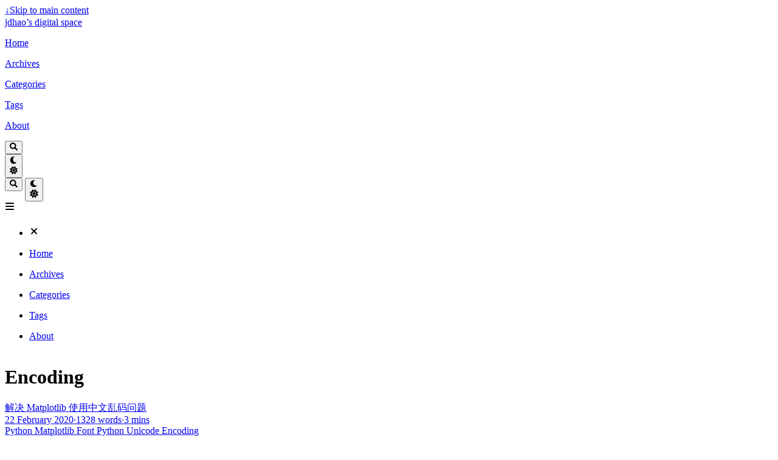

--- FILE ---
content_type: text/html; charset=utf-8
request_url: https://jdhao.github.io/tags/encoding/
body_size: 5964
content:
<!doctype html><html lang=en dir=ltr class=scroll-smooth data-default-appearance=dark data-auto-appearance=true><head><meta charset=utf-8><meta http-equiv=content-language content="en"><meta name=viewport content="width=device-width,initial-scale=1"><meta http-equiv=X-UA-Compatible content="ie=edge"><script async src=https://pagead2.googlesyndication.com/pagead/js/adsbygoogle.js></script><script>(adsbygoogle=window.adsbygoogle||[]).push({google_ad_client:"ca-pub-6058871559165202",enable_page_level_ads:!0})</script><title>Encoding &#183; jdhao's digital space</title><meta name=title content="Encoding &#183; jdhao's digital space"><link rel=canonical href=https://jdhao.github.io/tags/encoding/><link rel=alternate type=application/rss+xml href=/tags/encoding/index.xml title="jdhao's digital space"><link type=text/css rel=stylesheet href=/css/main.bundle.min.f5f18c56dd29235e3c4f86b3a305fee090f0cc6f0d26757e5ab171b23d91bc529f4b025bebb88400f73ec4da2aba3a4e3d70f45ac3d94e2e478b6608d02af814.css integrity="sha512-9fGMVt0pI148T4azowX+4JDwzG8NJnV+WrFxsj2RvFKfSwJb67iEAPc+xNoqujpOPXD0WsPZTi5Hi2YI0Cr4FA=="><script type=text/javascript src=/js/appearance.min.516a16745bea5a9bd011138d254cc0fd3973cd55ce6e15f3dec763e7c7c2c7448f8fe7b54cca811cb821b0c7e12cd161caace1dd794ac3d34d40937cbcc9ee12.js integrity="sha512-UWoWdFvqWpvQERONJUzA/TlzzVXObhXz3sdj58fCx0SPj+e1TMqBHLghsMfhLNFhyqzh3XlKw9NNQJN8vMnuEg=="></script><script defer type=text/javascript id=script-bundle src=/js/main.bundle.min.f7e04724dda02f8ffdc6b4507869a4010cd1ae9151a97168d5fd3112b9825c5c6ac376f7d11b0bc353a66d91d614f06e749efb7e56da4ee6fa0c900ed45c85f7.js integrity="sha512-9+BHJN2gL4/9xrRQeGmkAQzRrpFRqXFo1f0xErmCXFxqw3b30RsLw1OmbZHWFPBudJ77flbaTub6DJAO1FyF9w==" data-copy=Copy data-copied=Copied></script><script src=/lib/zoom/zoom.min.f592a181a15d2a5b042daa7f746c3721acf9063f8b6acd175d989129865a37d400ae0e85b640f9ad42cd98d1f8ad30931718cf8811abdcc5fcb264400d1a2b0c.js integrity="sha512-9ZKhgaFdKlsELap/dGw3Iaz5Bj+Las0XXZiRKYZaN9QArg6FtkD5rULNmNH4rTCTFxjPiBGr3MX8smRADRorDA=="></script><link rel=apple-touch-icon sizes=180x180 href=/apple-touch-icon.png><link rel=icon type=image/png sizes=32x32 href=/favicon-32x32.png><link rel=icon type=image/png sizes=16x16 href=/favicon-16x16.png><link rel=manifest href=/site.webmanifest><meta name=google-site-verification content="HTz0VHxqny_b0FfS774dICLBzHGBZCb_S11j_akF1Tw"><meta property="og:url" content="https://jdhao.github.io/tags/encoding/"><meta property="og:site_name" content="jdhao's digital space"><meta property="og:title" content="Encoding"><meta property="og:locale" content="en"><meta property="og:type" content="website"><meta name=twitter:card content="summary"><meta name=twitter:title content="Encoding"><script src=/lib/jquery/jquery.slim.min.b0dca576e87d7eaa5850ae4e61759c065786cdb6489d68fcc82240539eebd5da522bdb4fda085ffd245808c8fe2acb2516408eb774ef26b5f6015fc6737c0ea8.js integrity="sha512-sNylduh9fqpYUK5OYXWcBleGzbZInWj8yCJAU57r1dpSK9tP2ghf/SRYCMj+KsslFkCOt3TvJrX2AV/Gc3wOqA=="></script><script async src="https://www.googletagmanager.com/gtag/js?id=UA-113395108-1"></script><script>window.dataLayer=window.dataLayer||[];function gtag(){dataLayer.push(arguments)}gtag("js",new Date),gtag("config","UA-113395108-1")</script><meta name=theme-color></head><body class="flex flex-col h-screen px-6 m-auto text-lg leading-7 max-w-7xl bg-neutral text-neutral-900 dark:bg-neutral-800 dark:text-neutral sm:px-14 md:px-24 lg:px-32 scrollbar-thin scrollbar-track-neutral-200 scrollbar-thumb-neutral-400 dark:scrollbar-track-neutral-800 dark:scrollbar-thumb-neutral-600"><div id=the-top class="absolute flex self-center"><a class="px-3 py-1 text-sm -translate-y-8 rounded-b-lg bg-primary-200 focus:translate-y-0 dark:bg-neutral-600" href=#main-content><span class="font-bold text-primary-600 ltr:pr-2 rtl:pl-2 dark:text-primary-400">&darr;</span>Skip to main content</a></div><div style=padding-left:0;padding-right:0;padding-top:2px;padding-bottom:3px class="main-menu flex items-center justify-between px-4 py-6 sm:px-6 md:justify-start gap-x-3"><div class="flex flex-1 items-center justify-between"><nav class="flex space-x-3"><a href=/ class="text-base font-medium text-gray-500 hover:text-gray-900">jdhao&rsquo;s digital space</a></nav><nav class="hidden md:flex items-center gap-x-5 md:ml-12 h-12"><a href=/ class="flex items-center text-gray-500 hover:text-primary-600 dark:hover:text-primary-400"><p class="text-base font-medium" title>Home</p></a><a href=/archives/ class="flex items-center text-gray-500 hover:text-primary-600 dark:hover:text-primary-400"><p class="text-base font-medium" title>Archives</p></a><a href=/categories/ class="flex items-center text-gray-500 hover:text-primary-600 dark:hover:text-primary-400"><p class="text-base font-medium" title>Categories</p></a><a href=/tags/ class="flex items-center text-gray-500 hover:text-primary-600 dark:hover:text-primary-400"><p class="text-base font-medium" title>Tags</p></a><a href=/about/ class="flex items-center text-gray-500 hover:text-primary-600 dark:hover:text-primary-400"><p class="text-base font-medium" title=About>About</p></a><button id=search-button aria-label=Search class="text-base hover:text-primary-600 dark:hover:text-primary-400" title>
<span class="relative block icon"><svg aria-hidden="true" focusable="false" data-prefix="fas" data-icon="search" class="svg-inline--fa fa-search fa-w-16" role="img" viewBox="0 0 512 512"><path fill="currentColor" d="M505 442.7 405.3 343c-4.5-4.5-10.6-7-17-7H372c27.6-35.3 44-79.7 44-128C416 93.1 322.9.0 208 0S0 93.1.0 208s93.1 208 208 208c48.3.0 92.7-16.4 128-44v16.3c0 6.4 2.5 12.5 7 17l99.7 99.7c9.4 9.4 24.6 9.4 33.9.0l28.3-28.3c9.4-9.4 9.4-24.6.1-34zM208 336c-70.7.0-128-57.2-128-128 0-70.7 57.2-128 128-128 70.7.0 128 57.2 128 128 0 70.7-57.2 128-128 128z"/></svg></span></button><div class="flex items-center"><button id=appearance-switcher aria-label="Dark mode switcher" type=button class="text-base hover:text-primary-600 dark:hover:text-primary-400"><div class="flex items-center justify-center dark:hidden"><span class="relative block icon"><svg viewBox="0 0 512 512"><path fill="currentColor" d="M32 256C32 132.2 132.3 32 255.8 32c11.36.0 29.7 1.668 40.9 3.746 9.616 1.777 11.75 14.63 3.279 19.44C245 86.5 211.2 144.6 211.2 207.8c0 109.7 99.71 193 208.3 172.3 9.561-1.805 16.28 9.324 10.11 16.95C387.9 448.6 324.8 480 255.8 480 132.1 480 32 379.6 32 256z"/></svg></span></div><div class="items-center justify-center hidden dark:flex"><span class="relative block icon"><svg viewBox="0 0 512 512"><path fill="currentColor" d="M256 159.1c-53.02.0-95.1 42.98-95.1 95.1s41.2 96.9 95.1 96.9 95.1-42.98 95.1-95.1S309 159.1 256 159.1zM509.3 347l-63.2-91.9 63.15-91.01c6.332-9.125 1.104-21.74-9.826-23.72l-109-19.7-19.7-109c-1.975-10.93-14.59-16.16-23.72-9.824L256 65.89 164.1 2.736c-9.125-6.332-21.74-1.107-23.72 9.824L121.6 121.6 12.56 141.3C1.633 143.2-3.596 155.9 2.736 164.1L65.89 256 2.74 347.01c-6.332 9.125-1.105 21.74 9.824 23.72l109 19.7 19.7 109c1.975 10.93 14.59 16.16 23.72 9.824L256 446.1l91.01 63.15c9.127 6.334 21.75 1.107 23.72-9.822l19.7-109 109-19.7C510.4 368.8 515.6 356.1 509.3 347zM256 383.1c-70.69.0-127.1-57.31-127.1-127.1.0-70.69 57.31-127.1 127.1-127.1S383.1 186.2 383.1 256c0 70.7-56.4 127.1-127.1 127.1z"/></svg></span></div></button></div></nav><div class="flex md:hidden items-center gap-x-5 md:ml-12 h-12"><span></span>
<button id=search-button-mobile aria-label=Search class="text-base hover:text-primary-600 dark:hover:text-primary-400" title>
<span class="relative block icon"><svg aria-hidden="true" focusable="false" data-prefix="fas" data-icon="search" class="svg-inline--fa fa-search fa-w-16" role="img" viewBox="0 0 512 512"><path fill="currentColor" d="M505 442.7 405.3 343c-4.5-4.5-10.6-7-17-7H372c27.6-35.3 44-79.7 44-128C416 93.1 322.9.0 208 0S0 93.1.0 208s93.1 208 208 208c48.3.0 92.7-16.4 128-44v16.3c0 6.4 2.5 12.5 7 17l99.7 99.7c9.4 9.4 24.6 9.4 33.9.0l28.3-28.3c9.4-9.4 9.4-24.6.1-34zM208 336c-70.7.0-128-57.2-128-128 0-70.7 57.2-128 128-128 70.7.0 128 57.2 128 128 0 70.7-57.2 128-128 128z"/></svg>
</span></button>
<button id=appearance-switcher-mobile aria-label="Dark mode switcher" type=button class="text-base hover:text-primary-600 dark:hover:text-primary-400 ltr:mr-1 rtl:ml-1"><div class="flex items-center justify-center dark:hidden"><span class="relative block icon"><svg viewBox="0 0 512 512"><path fill="currentColor" d="M32 256C32 132.2 132.3 32 255.8 32c11.36.0 29.7 1.668 40.9 3.746 9.616 1.777 11.75 14.63 3.279 19.44C245 86.5 211.2 144.6 211.2 207.8c0 109.7 99.71 193 208.3 172.3 9.561-1.805 16.28 9.324 10.11 16.95C387.9 448.6 324.8 480 255.8 480 132.1 480 32 379.6 32 256z"/></svg></span></div><div class="items-center justify-center hidden dark:flex"><span class="relative block icon"><svg viewBox="0 0 512 512"><path fill="currentColor" d="M256 159.1c-53.02.0-95.1 42.98-95.1 95.1s41.2 96.9 95.1 96.9 95.1-42.98 95.1-95.1S309 159.1 256 159.1zM509.3 347l-63.2-91.9 63.15-91.01c6.332-9.125 1.104-21.74-9.826-23.72l-109-19.7-19.7-109c-1.975-10.93-14.59-16.16-23.72-9.824L256 65.89 164.1 2.736c-9.125-6.332-21.74-1.107-23.72 9.824L121.6 121.6 12.56 141.3C1.633 143.2-3.596 155.9 2.736 164.1L65.89 256 2.74 347.01c-6.332 9.125-1.105 21.74 9.824 23.72l109 19.7 19.7 109c1.975 10.93 14.59 16.16 23.72 9.824L256 446.1l91.01 63.15c9.127 6.334 21.75 1.107 23.72-9.822l19.7-109 109-19.7C510.4 368.8 515.6 356.1 509.3 347zM256 383.1c-70.69.0-127.1-57.31-127.1-127.1.0-70.69 57.31-127.1 127.1-127.1S383.1 186.2 383.1 256c0 70.7-56.4 127.1-127.1 127.1z"/></svg></span></div></button></div></div><div class="-my-2 md:hidden"><label id=menu-button class=block><div class="cursor-pointer hover:text-primary-600 dark:hover:text-primary-400"><span class="relative block icon"><svg viewBox="0 0 448 512"><path fill="currentColor" d="M0 96C0 78.33 14.33 64 32 64H416c17.7.0 32 14.33 32 32 0 17.7-14.3 32-32 32H32C14.33 128 0 113.7.0 96zM0 256c0-17.7 14.33-32 32-32H416c17.7.0 32 14.3 32 32s-14.3 32-32 32H32c-17.67.0-32-14.3-32-32zM416 448H32c-17.67.0-32-14.3-32-32s14.33-32 32-32H416c17.7.0 32 14.3 32 32s-14.3 32-32 32z"/></svg></span></div><div id=menu-wrapper style=padding-top:5px class="fixed inset-0 z-30 invisible w-screen h-screen m-0 overflow-auto transition-opacity opacity-0 cursor-default bg-neutral-100/50 backdrop-blur-sm dark:bg-neutral-900/50"><ul class="flex space-y-2 mt-3 flex-col items-end w-full px-6 py-6 mx-auto overflow-visible list-none ltr:text-right rtl:text-left max-w-7xl"><li id=menu-close-button><span class="cursor-pointer inline-block align-text-bottom hover:text-primary-600 dark:hover:text-primary-400"><span class="relative block icon"><svg viewBox="0 0 320 512"><path fill="currentColor" d="M310.6 361.4c12.5 12.5 12.5 32.75.0 45.25C304.4 412.9 296.2 416 288 416s-16.38-3.125-22.62-9.375L160 301.3 54.63 406.6C48.38 412.9 40.19 416 32 416S15.63 412.9 9.375 406.6c-12.5-12.5-12.5-32.75.0-45.25l105.4-105.4L9.375 150.6c-12.5-12.5-12.5-32.75.0-45.25s32.75-12.5 45.25.0L160 210.8l105.4-105.4c12.5-12.5 32.75-12.5 45.25.0s12.5 32.75.0 45.25l-105.4 105.4L310.6 361.4z"/></svg></span></span></li><li class=mt-1><a href=/ class="flex items-center text-gray-500 hover:text-primary-600 dark:hover:text-primary-400"><p class="text-bg font-bg" title>Home</p></a></li><li class=mt-1><a href=/archives/ class="flex items-center text-gray-500 hover:text-primary-600 dark:hover:text-primary-400"><p class="text-bg font-bg" title>Archives</p></a></li><li class=mt-1><a href=/categories/ class="flex items-center text-gray-500 hover:text-primary-600 dark:hover:text-primary-400"><p class="text-bg font-bg" title>Categories</p></a></li><li class=mt-1><a href=/tags/ class="flex items-center text-gray-500 hover:text-primary-600 dark:hover:text-primary-400"><p class="text-bg font-bg" title>Tags</p></a></li><li class=mt-1><a href=/about/ class="flex items-center text-gray-500 hover:text-primary-600 dark:hover:text-primary-400"><p class="text-bg font-bg" title=About>About</p></a></li></ul></div></label></div></div><div class="relative flex flex-col grow"><main id=main-content class=grow><header><h1 class="mt-5 text-4xl font-extrabold text-neutral-900 dark:text-neutral">Encoding</h1><div class="mt-1 mb-2 text-base text-neutral-500 dark:text-neutral-400 print:hidden"><div class="flex flex-row flex-wrap items-center"></div></div></header><section class="flex flex-col max-w-full mt-0 mb-5 prose dark:prose-invert lg:flex-row"></section><section class="space-y-10 w-full"><a class="flex flex-wrap md:flex-nowrap article" href=/2020/02/22/guide-on-how-to-use-chinese-with-matplotlib_zh/><div class="mt-3 md:mt-0"><div class="items-center text-left text-xl font-semibold"><div class="font-bold text-xl text-neutral-800 decoration-primary-500 hover:underline hover:underline-offset-2 dark:text-neutral" href=/2020/02/22/guide-on-how-to-use-chinese-with-matplotlib_zh/>解决 Matplotlib 使用中文乱码问题</div></div><div class="text-sm text-neutral-500 dark:text-neutral-400"><div class="flex flex-row flex-wrap items-center"><time datetime=2020-02-22T11:41:09+08:00>22 February 2020</time><span class="px-2 text-primary-500">&#183;</span><span>1328 words</span><span class="px-2 text-primary-500">&#183;</span><span title="Reading time">3 mins</span></div><div class="flex flex-row flex-wrap items-center"><span style=margin-top:.5rem class=mr-2 onclick='return window.open("/categories/python/","_self"),!1'><span class=flex style=cursor:pointer><span class="rounded-md border border-primary-400 px-1 py-[1px] text-xs font-normal text-primary-700 dark:border-primary-600 dark:text-primary-400">Python
</span></span></span><span style=margin-top:.5rem class=mr-2 onclick='return window.open("/tags/matplotlib/","_self"),!1'><span class=flex style=cursor:pointer><span class="rounded-md border border-primary-400 px-1 py-[1px] text-xs font-normal text-primary-700 dark:border-primary-600 dark:text-primary-400">Matplotlib
</span></span></span><span style=margin-top:.5rem class=mr-2 onclick='return window.open("/tags/font/","_self"),!1'><span class=flex style=cursor:pointer><span class="rounded-md border border-primary-400 px-1 py-[1px] text-xs font-normal text-primary-700 dark:border-primary-600 dark:text-primary-400">Font
</span></span></span><span style=margin-top:.5rem class=mr-2 onclick='return window.open("/tags/python/","_self"),!1'><span class=flex style=cursor:pointer><span class="rounded-md border border-primary-400 px-1 py-[1px] text-xs font-normal text-primary-700 dark:border-primary-600 dark:text-primary-400">Python
</span></span></span><span style=margin-top:.5rem class=mr-2 onclick='return window.open("/tags/unicode/","_self"),!1'><span class=flex style=cursor:pointer><span class="rounded-md border border-primary-400 px-1 py-[1px] text-xs font-normal text-primary-700 dark:border-primary-600 dark:text-primary-400">Unicode
</span></span></span><span style=margin-top:.5rem class=mr-2 onclick='return window.open("/tags/encoding/","_self"),!1'><span class=flex style=cursor:pointer><span class="rounded-md border border-primary-400 px-1 py-[1px] text-xs font-normal text-primary-700 dark:border-primary-600 dark:text-primary-400">Encoding</span></span></span></div></div></div></a><a class="flex flex-wrap md:flex-nowrap article" href=/2018/12/03/text_file_read_write_on_windows/><div class="mt-3 md:mt-0"><div class="items-center text-left text-xl font-semibold"><div class="font-bold text-xl text-neutral-800 decoration-primary-500 hover:underline hover:underline-offset-2 dark:text-neutral" href=/2018/12/03/text_file_read_write_on_windows/>Reading and Writing Text Files on Windows</div></div><div class="text-sm text-neutral-500 dark:text-neutral-400"><div class="flex flex-row flex-wrap items-center"><time datetime=2018-12-03T13:06:00+08:00>3 December 2018</time><span class="px-2 text-primary-500">&#183;</span><time datetime=2021-10-16T15:45:52+02:00>Updated: 16 October 2021</time><span class="px-2 text-primary-500">&#183;</span><span>479 words</span><span class="px-2 text-primary-500">&#183;</span><span title="Reading time">1 min</span></div><div class="flex flex-row flex-wrap items-center"><span style=margin-top:.5rem class=mr-2 onclick='return window.open("/categories/python/","_self"),!1'><span class=flex style=cursor:pointer><span class="rounded-md border border-primary-400 px-1 py-[1px] text-xs font-normal text-primary-700 dark:border-primary-600 dark:text-primary-400">Python
</span></span></span><span style=margin-top:.5rem class=mr-2 onclick='return window.open("/tags/windows/","_self"),!1'><span class=flex style=cursor:pointer><span class="rounded-md border border-primary-400 px-1 py-[1px] text-xs font-normal text-primary-700 dark:border-primary-600 dark:text-primary-400">Windows
</span></span></span><span style=margin-top:.5rem class=mr-2 onclick='return window.open("/tags/unicode/","_self"),!1'><span class=flex style=cursor:pointer><span class="rounded-md border border-primary-400 px-1 py-[1px] text-xs font-normal text-primary-700 dark:border-primary-600 dark:text-primary-400">Unicode
</span></span></span><span style=margin-top:.5rem class=mr-2 onclick='return window.open("/tags/encoding/","_self"),!1'><span class=flex style=cursor:pointer><span class="rounded-md border border-primary-400 px-1 py-[1px] text-xs font-normal text-primary-700 dark:border-primary-600 dark:text-primary-400">Encoding</span></span></span></div></div></div></a><a class="flex flex-wrap md:flex-nowrap article" href=/2018/01/28/unicodede-utf8-gbk/><div class="mt-3 md:mt-0"><div class="items-center text-left text-xl font-semibold"><div class="font-bold text-xl text-neutral-800 decoration-primary-500 hover:underline hover:underline-offset-2 dark:text-neutral" href=/2018/01/28/unicodede-utf8-gbk/>Character set, Encoding, Locale, Font and More...</div></div><div class="text-sm text-neutral-500 dark:text-neutral-400"><div class="flex flex-row flex-wrap items-center"><time datetime=2018-01-28T16:39:00+08:00>28 January 2018</time><span class="px-2 text-primary-500">&#183;</span><time datetime=2020-05-19T17:07:18+02:00>Updated: 19 May 2020</time><span class="px-2 text-primary-500">&#183;</span><span>1773 words</span><span class="px-2 text-primary-500">&#183;</span><span title="Reading time">4 mins</span></div><div class="flex flex-row flex-wrap items-center"><span style=margin-top:.5rem class=mr-2 onclick='return window.open("/categories/technique/","_self"),!1'><span class=flex style=cursor:pointer><span class="rounded-md border border-primary-400 px-1 py-[1px] text-xs font-normal text-primary-700 dark:border-primary-600 dark:text-primary-400">Technique
</span></span></span><span style=margin-top:.5rem class=mr-2 onclick='return window.open("/tags/unicode/","_self"),!1'><span class=flex style=cursor:pointer><span class="rounded-md border border-primary-400 px-1 py-[1px] text-xs font-normal text-primary-700 dark:border-primary-600 dark:text-primary-400">Unicode
</span></span></span><span style=margin-top:.5rem class=mr-2 onclick='return window.open("/tags/encoding/","_self"),!1'><span class=flex style=cursor:pointer><span class="rounded-md border border-primary-400 px-1 py-[1px] text-xs font-normal text-primary-700 dark:border-primary-600 dark:text-primary-400">Encoding
</span></span></span><span style=margin-top:.5rem class=mr-2 onclick='return window.open("/tags/locale/","_self"),!1'><span class=flex style=cursor:pointer><span class="rounded-md border border-primary-400 px-1 py-[1px] text-xs font-normal text-primary-700 dark:border-primary-600 dark:text-primary-400">Locale
</span></span></span><span style=margin-top:.5rem class=mr-2 onclick='return window.open("/tags/font/","_self"),!1'><span class=flex style=cursor:pointer><span class="rounded-md border border-primary-400 px-1 py-[1px] text-xs font-normal text-primary-700 dark:border-primary-600 dark:text-primary-400">Font
</span></span></span><span style=margin-top:.5rem class=mr-2 onclick='return window.open("/tags/sublime-text/","_self"),!1'><span class=flex style=cursor:pointer><span class="rounded-md border border-primary-400 px-1 py-[1px] text-xs font-normal text-primary-700 dark:border-primary-600 dark:text-primary-400">Sublime-Text</span></span></span></div></div></div></a><a class="flex flex-wrap md:flex-nowrap article" href=/2017/12/29/cmder-usage/><div class="mt-3 md:mt-0"><div class="items-center text-left text-xl font-semibold"><div class="font-bold text-xl text-neutral-800 decoration-primary-500 hover:underline hover:underline-offset-2 dark:text-neutral" href=/2017/12/29/cmder-usage/>Cmder --- The Ultimate Command Line Tool for Windows</div></div><div class="text-sm text-neutral-500 dark:text-neutral-400"><div class="flex flex-row flex-wrap items-center"><time datetime=2017-12-29T20:04:00+08:00>29 December 2017</time><span class="px-2 text-primary-500">&#183;</span><time datetime=2020-09-27T15:05:45+02:00>Updated: 27 September 2020</time><span class="px-2 text-primary-500">&#183;</span><span>737 words</span><span class="px-2 text-primary-500">&#183;</span><span title="Reading time">2 mins</span></div><div class="flex flex-row flex-wrap items-center"><span style=margin-top:.5rem class=mr-2 onclick='return window.open("/categories/tools/","_self"),!1'><span class=flex style=cursor:pointer><span class="rounded-md border border-primary-400 px-1 py-[1px] text-xs font-normal text-primary-700 dark:border-primary-600 dark:text-primary-400">Tools
</span></span></span><span style=margin-top:.5rem class=mr-2 onclick='return window.open("/tags/cmder/","_self"),!1'><span class=flex style=cursor:pointer><span class="rounded-md border border-primary-400 px-1 py-[1px] text-xs font-normal text-primary-700 dark:border-primary-600 dark:text-primary-400">Cmder
</span></span></span><span style=margin-top:.5rem class=mr-2 onclick='return window.open("/tags/unicode/","_self"),!1'><span class=flex style=cursor:pointer><span class="rounded-md border border-primary-400 px-1 py-[1px] text-xs font-normal text-primary-700 dark:border-primary-600 dark:text-primary-400">Unicode
</span></span></span><span style=margin-top:.5rem class=mr-2 onclick='return window.open("/tags/encoding/","_self"),!1'><span class=flex style=cursor:pointer><span class="rounded-md border border-primary-400 px-1 py-[1px] text-xs font-normal text-primary-700 dark:border-primary-600 dark:text-primary-400">Encoding
</span></span></span><span style=margin-top:.5rem class=mr-2 onclick='return window.open("/tags/windows/","_self"),!1'><span class=flex style=cursor:pointer><span class="rounded-md border border-primary-400 px-1 py-[1px] text-xs font-normal text-primary-700 dark:border-primary-600 dark:text-primary-400">Windows
</span></span></span><span style=margin-top:.5rem class=mr-2 onclick='return window.open("/tags/terminal/","_self"),!1'><span class=flex style=cursor:pointer><span class="rounded-md border border-primary-400 px-1 py-[1px] text-xs font-normal text-primary-700 dark:border-primary-600 dark:text-primary-400">Terminal</span></span></span></div></div></div></a><a class="flex flex-wrap md:flex-nowrap article" href=/2017/05/13/guide-on-how-to-use-chinese-with-matplotlib/><div class="mt-3 md:mt-0"><div class="items-center text-left text-xl font-semibold"><div class="font-bold text-xl text-neutral-800 decoration-primary-500 hover:underline hover:underline-offset-2 dark:text-neutral" href=/2017/05/13/guide-on-how-to-use-chinese-with-matplotlib/>A Guide on Using Unicode Characters in Matplotlib</div></div><div class="text-sm text-neutral-500 dark:text-neutral-400"><div class="flex flex-row flex-wrap items-center"><time datetime=2017-05-13T21:36:26+08:00>13 May 2017</time><span class="px-2 text-primary-500">&#183;</span><time datetime=2020-11-15T10:53:03+01:00>Updated: 15 November 2020</time><span class="px-2 text-primary-500">&#183;</span><span>709 words</span><span class="px-2 text-primary-500">&#183;</span><span title="Reading time">2 mins</span></div><div class="flex flex-row flex-wrap items-center"><span style=margin-top:.5rem class=mr-2 onclick='return window.open("/categories/python/","_self"),!1'><span class=flex style=cursor:pointer><span class="rounded-md border border-primary-400 px-1 py-[1px] text-xs font-normal text-primary-700 dark:border-primary-600 dark:text-primary-400">Python
</span></span></span><span style=margin-top:.5rem class=mr-2 onclick='return window.open("/tags/matplotlib/","_self"),!1'><span class=flex style=cursor:pointer><span class="rounded-md border border-primary-400 px-1 py-[1px] text-xs font-normal text-primary-700 dark:border-primary-600 dark:text-primary-400">Matplotlib
</span></span></span><span style=margin-top:.5rem class=mr-2 onclick='return window.open("/tags/font/","_self"),!1'><span class=flex style=cursor:pointer><span class="rounded-md border border-primary-400 px-1 py-[1px] text-xs font-normal text-primary-700 dark:border-primary-600 dark:text-primary-400">Font
</span></span></span><span style=margin-top:.5rem class=mr-2 onclick='return window.open("/tags/python/","_self"),!1'><span class=flex style=cursor:pointer><span class="rounded-md border border-primary-400 px-1 py-[1px] text-xs font-normal text-primary-700 dark:border-primary-600 dark:text-primary-400">Python
</span></span></span><span style=margin-top:.5rem class=mr-2 onclick='return window.open("/tags/unicode/","_self"),!1'><span class=flex style=cursor:pointer><span class="rounded-md border border-primary-400 px-1 py-[1px] text-xs font-normal text-primary-700 dark:border-primary-600 dark:text-primary-400">Unicode
</span></span></span><span style=margin-top:.5rem class=mr-2 onclick='return window.open("/tags/encoding/","_self"),!1'><span class=flex style=cursor:pointer><span class="rounded-md border border-primary-400 px-1 py-[1px] text-xs font-normal text-primary-700 dark:border-primary-600 dark:text-primary-400">Encoding</span></span></span></div></div></div></a><a class="flex flex-wrap md:flex-nowrap article" href=/2017/03/19/windows-sublime-usage-related-issue/><div class="mt-3 md:mt-0"><div class="items-center text-left text-xl font-semibold"><div class="font-bold text-xl text-neutral-800 decoration-primary-500 hover:underline hover:underline-offset-2 dark:text-neutral" href=/2017/03/19/windows-sublime-usage-related-issue/>Sublime Text 3 使用相关问题及解决办法</div></div><div class="text-sm text-neutral-500 dark:text-neutral-400"><div class="flex flex-row flex-wrap items-center"><time datetime=2017-03-19T19:01:00+08:00>19 March 2017</time><span class="px-2 text-primary-500">&#183;</span><time datetime=2022-11-06T08:17:14+01:00>Updated: 6 November 2022</time><span class="px-2 text-primary-500">&#183;</span><span>2145 words</span><span class="px-2 text-primary-500">&#183;</span><span title="Reading time">5 mins</span></div><div class="flex flex-row flex-wrap items-center"><span style=margin-top:.5rem class=mr-2 onclick='return window.open("/categories/tools/","_self"),!1'><span class=flex style=cursor:pointer><span class="rounded-md border border-primary-400 px-1 py-[1px] text-xs font-normal text-primary-700 dark:border-primary-600 dark:text-primary-400">Tools
</span></span></span><span style=margin-top:.5rem class=mr-2 onclick='return window.open("/tags/sublime-text/","_self"),!1'><span class=flex style=cursor:pointer><span class="rounded-md border border-primary-400 px-1 py-[1px] text-xs font-normal text-primary-700 dark:border-primary-600 dark:text-primary-400">Sublime-Text
</span></span></span><span style=margin-top:.5rem class=mr-2 onclick='return window.open("/tags/encoding/","_self"),!1'><span class=flex style=cursor:pointer><span class="rounded-md border border-primary-400 px-1 py-[1px] text-xs font-normal text-primary-700 dark:border-primary-600 dark:text-primary-400">Encoding
</span></span></span><span style=margin-top:.5rem class=mr-2 onclick='return window.open("/tags/ime/","_self"),!1'><span class=flex style=cursor:pointer><span class="rounded-md border border-primary-400 px-1 py-[1px] text-xs font-normal text-primary-700 dark:border-primary-600 dark:text-primary-400">IME</span></span></span></div></div></div></a></section></main><footer id=site-footer class="py-10 print:hidden"><div class="flex items-center justify-between"><p class="text-sm text-neutral-500 dark:text-neutral-400">© 2017 - 2025 ❤️ jdhao</p><p class="text-xs text-neutral-500 dark:text-neutral-400">Powered by <a class="hover:underline hover:decoration-primary-400 hover:text-primary-500" href=https://gohugo.io/ target=_blank rel="noopener noreferrer">Hugo</a> & <a class="hover:underline hover:decoration-primary-400 hover:text-primary-500" href=https://blowfish.page/ target=_blank rel="noopener noreferrer">Blowfish</a></p></div><script>mediumZoom(document.querySelectorAll("img:not(.nozoom)"),{margin:24,background:"rgba(0,0,0,0.5)",scrollOffset:0})</script><script type=text/javascript src=/js/process.min.ee03488f19c93c2efb199e2e3014ea5f3cb2ce7d45154adb3399a158cac27ca52831db249ede5bb602700ef87eb02434139de0858af1818ab0fb4182472204a4.js integrity="sha512-7gNIjxnJPC77GZ4uMBTqXzyyzn1FFUrbM5mhWMrCfKUoMdsknt5btgJwDvh+sCQ0E53ghYrxgYqw+0GCRyIEpA=="></script></footer><div id=search-wrapper class="invisible fixed inset-0 flex h-screen w-screen cursor-default flex-col bg-neutral-500/50 p-4 backdrop-blur-sm dark:bg-neutral-900/50 sm:p-6 md:p-[10vh] lg:p-[12vh]" data-url=https://jdhao.github.io/ style=z-index:500><div id=search-modal class="flex flex-col w-full max-w-3xl min-h-0 mx-auto border rounded-md shadow-lg top-20 border-neutral-200 bg-neutral dark:border-neutral-700 dark:bg-neutral-800"><header class="relative z-10 flex items-center justify-between flex-none px-2"><form class="flex items-center flex-auto min-w-0"><div class="flex items-center justify-center w-8 h-8 text-neutral-400"><span class="relative block icon"><svg aria-hidden="true" focusable="false" data-prefix="fas" data-icon="search" class="svg-inline--fa fa-search fa-w-16" role="img" viewBox="0 0 512 512"><path fill="currentColor" d="M505 442.7 405.3 343c-4.5-4.5-10.6-7-17-7H372c27.6-35.3 44-79.7 44-128C416 93.1 322.9.0 208 0S0 93.1.0 208s93.1 208 208 208c48.3.0 92.7-16.4 128-44v16.3c0 6.4 2.5 12.5 7 17l99.7 99.7c9.4 9.4 24.6 9.4 33.9.0l28.3-28.3c9.4-9.4 9.4-24.6.1-34zM208 336c-70.7.0-128-57.2-128-128 0-70.7 57.2-128 128-128 70.7.0 128 57.2 128 128 0 70.7-57.2 128-128 128z"/></svg></span></div><input type=search id=search-query class="flex flex-auto h-12 mx-1 bg-transparent appearance-none focus:outline-dotted focus:outline-2 focus:outline-transparent" placeholder=Search tabindex=0></form><button id=close-search-button class="flex items-center justify-center w-8 h-8 text-neutral-700 hover:text-primary-600 dark:text-neutral dark:hover:text-primary-400" title="Close (Esc)">
<span class="relative block icon"><svg viewBox="0 0 320 512"><path fill="currentColor" d="M310.6 361.4c12.5 12.5 12.5 32.75.0 45.25C304.4 412.9 296.2 416 288 416s-16.38-3.125-22.62-9.375L160 301.3 54.63 406.6C48.38 412.9 40.19 416 32 416S15.63 412.9 9.375 406.6c-12.5-12.5-12.5-32.75.0-45.25l105.4-105.4L9.375 150.6c-12.5-12.5-12.5-32.75.0-45.25s32.75-12.5 45.25.0L160 210.8l105.4-105.4c12.5-12.5 32.75-12.5 45.25.0s12.5 32.75.0 45.25l-105.4 105.4L310.6 361.4z"/></svg></span></button></header><section class="flex-auto px-2 overflow-auto"><ul id=search-results></ul></section></div></div></div></body></html>

--- FILE ---
content_type: text/html; charset=utf-8
request_url: https://www.google.com/recaptcha/api2/aframe
body_size: 268
content:
<!DOCTYPE HTML><html><head><meta http-equiv="content-type" content="text/html; charset=UTF-8"></head><body><script nonce="NG2hhOyT560gYq2RQOkgkw">/** Anti-fraud and anti-abuse applications only. See google.com/recaptcha */ try{var clients={'sodar':'https://pagead2.googlesyndication.com/pagead/sodar?'};window.addEventListener("message",function(a){try{if(a.source===window.parent){var b=JSON.parse(a.data);var c=clients[b['id']];if(c){var d=document.createElement('img');d.src=c+b['params']+'&rc='+(localStorage.getItem("rc::a")?sessionStorage.getItem("rc::b"):"");window.document.body.appendChild(d);sessionStorage.setItem("rc::e",parseInt(sessionStorage.getItem("rc::e")||0)+1);localStorage.setItem("rc::h",'1769083081203');}}}catch(b){}});window.parent.postMessage("_grecaptcha_ready", "*");}catch(b){}</script></body></html>

--- FILE ---
content_type: text/css; charset=utf-8
request_url: https://jdhao.github.io/css/main.bundle.min.f5f18c56dd29235e3c4f86b3a305fee090f0cc6f0d26757e5ab171b23d91bc529f4b025bebb88400f73ec4da2aba3a4e3d70f45ac3d94e2e478b6608d02af814.css
body_size: 17130
content:
:root{--color-neutral:255, 255, 255;--color-neutral-50:255,255,255;--color-neutral-100:232,238,237;--color-neutral-200:188,206,203;--color-neutral-300:143,174,170;--color-neutral-400:101,140,134;--color-neutral-500:84,116,111;--color-neutral-600:67,93,89;--color-neutral-700:50,69,66;--color-neutral-800:33,45,43;--color-neutral-900:16,21,21;--color-primary-50:255,255,255;--color-primary-100:255,255,255;--color-primary-200:205,252,247;--color-primary-300:132,249,235;--color-primary-400:59,245,223;--color-primary-500:20,243,217;--color-primary-600:11,212,188;--color-primary-700:9,173,153;--color-primary-800:7,134,119;--color-primary-900:5,95,84;--color-secondary-50:255,255,255;--color-secondary-100:194,253,219;--color-secondary-200:120,251,175;--color-secondary-300:45,249,130;--color-secondary-400:6,212,92;--color-secondary-500:5,172,75;--color-secondary-600:4,133,58;--color-secondary-700:3,93,40;--color-secondary-800:2,53,23;--color-secondary-900:0,14,6}/*!tailwindcss v4.1.7 | MIT License | https://tailwindcss.com*//*!Blowfish | MIT License | https://github.com/nunocoracao/blowfish*/@layer properties;#zen-mode-button{cursor:pointer}.zen-mode{position:relative}body.zen-mode-enable{ #bmc-wbtn, .author { display: none !important; }}@layer theme,base,components,utilities;@layer theme{:root, :host {
    --font-sans: ui-sans-serif, system-ui, sans-serif, "Apple Color Emoji",
      "Segoe UI Emoji", "Segoe UI Symbol", "Noto Color Emoji";
    --font-mono: ui-monospace, SFMono-Regular, Menlo, Monaco, Consolas, "Liberation Mono",
      "Courier New", monospace;
    --spacing: 0.25rem;
    --container-xs: 20rem;
    --container-xl: 36rem;
    --container-3xl: 48rem;
    --container-7xl: 80rem;
    --text-xs: 0.75rem;
    --text-xs--line-height: calc(1 / 0.75);
    --text-sm: 0.875rem;
    --text-sm--line-height: calc(1.25 / 0.875);
    --text-base: 1rem;
    --text-base--line-height: calc(1.5 / 1);
    --text-lg: 1.125rem;
    --text-lg--line-height: calc(1.75 / 1.125);
    --text-xl: 1.25rem;
    --text-xl--line-height: calc(1.75 / 1.25);
    --text-2xl: 1.5rem;
    --text-2xl--line-height: calc(2 / 1.5);
    --text-3xl: 1.875rem;
    --text-3xl--line-height: calc(2.25 / 1.875);
    --text-4xl: 2.25rem;
    --text-4xl--line-height: calc(2.5 / 2.25);
    --font-weight-light: 300;
    --font-weight-normal: 400;
    --font-weight-medium: 500;
    --font-weight-semibold: 600;
    --font-weight-bold: 700;
    --font-weight-extrabold: 800;
    --tracking-normal: 0em;
    --leading-snug: 1.375;
    --radius-md: 0.375rem;
    --radius-lg: 0.5rem;
    --radius-xl: 0.75rem;
    --radius-2xl: 1rem;
    --ease-in: cubic-bezier(0.4, 0, 1, 1);
    --ease-out: cubic-bezier(0, 0, 0.2, 1);
    --ease-in-out: cubic-bezier(0.4, 0, 0.2, 1);
    --animate-pulse: pulse 2s cubic-bezier(0.4, 0, 0.6, 1) infinite;
    --blur-sm: 8px;
    --blur-2xl: 40px;
    --default-transition-duration: 150ms;
    --default-transition-timing-function: cubic-bezier(0.4, 0, 0.2, 1);
    --default-font-family: var(--font-sans);
    --default-mono-font-family: var(--font-mono);
  }
}@layer base{*, ::after, ::before, ::backdrop, ::file-selector-button {
    box-sizing: border-box;
    margin: 0;
    padding: 0;
    border: 0 solid;
  }
  html, :host {
    line-height: 1.5;
    -webkit-text-size-adjust: 100%;
    tab-size: 4;
    font-family: var(--default-font-family, ui-sans-serif, system-ui, sans-serif, "Apple Color Emoji", "Segoe UI Emoji", "Segoe UI Symbol", "Noto Color Emoji");
    font-feature-settings: var(--default-font-feature-settings, normal);
    font-variation-settings: var(--default-font-variation-settings, normal);
    -webkit-tap-highlight-color: transparent;
  }
  hr {
    height: 0;
    color: inherit;
    border-top-width: 1px;
  }
  abbr:where([title]) {
    -webkit-text-decoration: underline dotted;
    text-decoration: underline dotted;
  }
  h1, h2, h3, h4, h5, h6 {
    font-size: inherit;
    font-weight: inherit;
  }
  a {
    color: inherit;
    -webkit-text-decoration: inherit;
    text-decoration: inherit;
  }
  b, strong {
    font-weight: bolder;
  }
  code, kbd, samp, pre {
    font-family: var(--default-mono-font-family, ui-monospace, SFMono-Regular, Menlo, Monaco, Consolas, "Liberation Mono", "Courier New", monospace);
    font-feature-settings: var(--default-mono-font-feature-settings, normal);
    font-variation-settings: var(--default-mono-font-variation-settings, normal);
    font-size: 1em;
  }
  small {
    font-size: 80%;
  }
  sub, sup {
    font-size: 75%;
    line-height: 0;
    position: relative;
    vertical-align: baseline;
  }
  sub {
    bottom: -0.25em;
  }
  sup {
    top: -0.5em;
  }
  table {
    text-indent: 0;
    border-color: inherit;
    border-collapse: collapse;
  }
  :-moz-focusring {
    outline: auto;
  }
  progress {
    vertical-align: baseline;
  }
  summary {
    display: list-item;
  }
  ol, ul, menu {
    list-style: none;
  }
  img, svg, video, canvas, audio, iframe, embed, object {
    display: block;
    vertical-align: middle;
  }
  img, video {
    max-width: 100%;
    height: auto;
  }
  button, input, select, optgroup, textarea, ::file-selector-button {
    font: inherit;
    font-feature-settings: inherit;
    font-variation-settings: inherit;
    letter-spacing: inherit;
    color: inherit;
    border-radius: 0;
    background-color: transparent;
    opacity: 1;
  }
  :where(select:is([multiple], [size])) optgroup {
    font-weight: bolder;
  }
  :where(select:is([multiple], [size])) optgroup option {
    padding-inline-start: 20px;
  }
  ::file-selector-button {
    margin-inline-end: 4px;
  }
  ::placeholder {
    opacity: 1;
  }
  @supports (not (-webkit-appearance: -apple-pay-button))  or (contain-intrinsic-size: 1px) {
    ::placeholder {
      color: currentcolor;
      @supports (color: color-mix(in lab, red, red)) {
        color: color-mix(in oklab, currentcolor 50%, transparent);
      }
    }
  }
  textarea {
    resize: vertical;
  }
  ::-webkit-search-decoration {
    -webkit-appearance: none;
  }
  ::-webkit-date-and-time-value {
    min-height: 1lh;
    text-align: inherit;
  }
  ::-webkit-datetime-edit {
    display: inline-flex;
  }
  ::-webkit-datetime-edit-fields-wrapper {
    padding: 0;
  }
  ::-webkit-datetime-edit, ::-webkit-datetime-edit-year-field, ::-webkit-datetime-edit-month-field, ::-webkit-datetime-edit-day-field, ::-webkit-datetime-edit-hour-field, ::-webkit-datetime-edit-minute-field, ::-webkit-datetime-edit-second-field, ::-webkit-datetime-edit-millisecond-field, ::-webkit-datetime-edit-meridiem-field {
    padding-block: 0;
  }
  :-moz-ui-invalid {
    box-shadow: none;
  }
  button, input:where([type="button"], [type="reset"], [type="submit"]), ::file-selector-button {
    appearance: button;
  }
  ::-webkit-inner-spin-button, ::-webkit-outer-spin-button {
    height: auto;
  }
  [hidden]:where(:not([hidden="until-found"])) {
    display: none !important;
  }
}@layer utilities{.pointer-events-auto {
    pointer-events: auto;
  }
  .pointer-events-none {
    pointer-events: none;
  }
  .\!visible {
    visibility: visible !important;
  }
  .collapse {
    visibility: collapse;
  }
  .invisible {
    visibility: hidden;
  }
  .visible {
    visibility: visible;
  }
  .sr-only {
    position: absolute;
    width: 1px;
    height: 1px;
    padding: 0;
    margin: -1px;
    overflow: hidden;
    clip: rect(0, 0, 0, 0);
    white-space: nowrap;
    border-width: 0;
  }
  .\!absolute {
    position: absolute !important;
  }
  .absolute {
    position: absolute;
  }
  .fixed {
    position: fixed;
  }
  .relative {
    position: relative;
  }
  .static {
    position: static;
  }
  .sticky {
    position: sticky;
  }
  .inset-0 {
    inset: calc(var(--spacing) * 0);
  }
  .inset-x-0 {
    inset-inline: calc(var(--spacing) * 0);
  }
  .top-0 {
    top: calc(var(--spacing) * 0);
  }
  .top-20 {
    top: calc(var(--spacing) * 20);
  }
  .top-\[110vh\] {
    top: 110vh;
  }
  .top-\[calc\(100vh-5\.5rem\)\] {
    top: calc(100vh - 5.5rem);
  }
  .right-0 {
    right: calc(var(--spacing) * 0);
  }
  .bottom-0 {
    bottom: calc(var(--spacing) * 0);
  }
  .left-0 {
    left: calc(var(--spacing) * 0);
  }
  .z-10 {
    z-index: 10;
  }
  .z-30 {
    z-index: 30;
  }
  .z-\[1\] {
    z-index: 1;
  }
  .z-\[2\] {
    z-index: 2;
  }
  .z-\[999\] {
    z-index: 999;
  }
  .z-\[1040\] {
    z-index: 1040;
  }
  .z-\[1070\] {
    z-index: 1070;
  }
  .z-\[1080\] {
    z-index: 1080;
  }
  .order-first {
    order: -9999;
  }
  .float-left {
    float: left;
  }
  .container {
    width: 100%;
    @media (width >= 640px) {
      max-width: 640px;
    }
    @media (width >= 853px) {
      max-width: 853px;
    }
    @media (width >= 1024px) {
      max-width: 1024px;
    }
    @media (width >= 1280px) {
      max-width: 1280px;
    }
    @media (width >= 1536px) {
      max-width: 1536px;
    }
  }
  .\!-m-px {
    margin: -1px !important;
  }
  .m-0 {
    margin: calc(var(--spacing) * 0);
  }
  .m-1 {
    margin: calc(var(--spacing) * 1);
  }
  .m-2 {
    margin: calc(var(--spacing) * 2);
  }
  .m-300 {
    margin: calc(var(--spacing) * 300);
  }
  .m-auto {
    margin: auto;
  }
  .-mx-2 {
    margin-inline: calc(var(--spacing) * -2);
  }
  .mx-1 {
    margin-inline: calc(var(--spacing) * 1);
  }
  .mx-\[3px\] {
    margin-inline: 3px;
  }
  .mx-\[15\%\] {
    margin-inline: 15%;
  }
  .mx-auto {
    margin-inline: auto;
  }
  .-my-2 {
    margin-block: calc(var(--spacing) * -2);
  }
  .my-0 {
    margin-block: calc(var(--spacing) * 0);
  }
  .my-3 {
    margin-block: calc(var(--spacing) * 3);
  }
  .prose {
    color: var(--tw-prose-body);
    max-width: 65ch;
    :where(p):not(:where([class~="not-prose"],[class~="not-prose"] *)) {
      margin-top: 1.25em;
      margin-bottom: 1.25em;
    }
    :where([class~="lead"]):not(:where([class~="not-prose"],[class~="not-prose"] *)) {
      color: var(--tw-prose-lead);
      font-size: 1.25em;
      line-height: 1.6;
      margin-top: 1.2em;
      margin-bottom: 1.2em;
    }
    :where(a):not(:where([class~="not-prose"],[class~="not-prose"] *)) {
      color: var(--tw-prose-links);
      text-decoration: none;
      font-weight: 500;
      text-decoration-color: rgba(var(--color-primary-300), 1);
      &:hover {
        color: rgba(var(--color-primary-600), 1);
        text-decoration: none;
        border-radius: 0.09rem;
      }
    }
    :where(strong):not(:where([class~="not-prose"],[class~="not-prose"] *)) {
      color: var(--tw-prose-bold);
      font-weight: 600;
    }
    :where(a strong):not(:where([class~="not-prose"],[class~="not-prose"] *)) {
      color: inherit;
    }
    :where(blockquote strong):not(:where([class~="not-prose"],[class~="not-prose"] *)) {
      color: inherit;
    }
    :where(thead th strong):not(:where([class~="not-prose"],[class~="not-prose"] *)) {
      color: inherit;
    }
    :where(ol):not(:where([class~="not-prose"],[class~="not-prose"] *)) {
      list-style-type: decimal;
      margin-top: 1.25em;
      margin-bottom: 1.25em;
      padding-inline-start: 1.625em;
    }
    :where(ol[type="A"]):not(:where([class~="not-prose"],[class~="not-prose"] *)) {
      list-style-type: upper-alpha;
    }
    :where(ol[type="a"]):not(:where([class~="not-prose"],[class~="not-prose"] *)) {
      list-style-type: lower-alpha;
    }
    :where(ol[type="A" s]):not(:where([class~="not-prose"],[class~="not-prose"] *)) {
      list-style-type: upper-alpha;
    }
    :where(ol[type="a" s]):not(:where([class~="not-prose"],[class~="not-prose"] *)) {
      list-style-type: lower-alpha;
    }
    :where(ol[type="I"]):not(:where([class~="not-prose"],[class~="not-prose"] *)) {
      list-style-type: upper-roman;
    }
    :where(ol[type="i"]):not(:where([class~="not-prose"],[class~="not-prose"] *)) {
      list-style-type: lower-roman;
    }
    :where(ol[type="I" s]):not(:where([class~="not-prose"],[class~="not-prose"] *)) {
      list-style-type: upper-roman;
    }
    :where(ol[type="i" s]):not(:where([class~="not-prose"],[class~="not-prose"] *)) {
      list-style-type: lower-roman;
    }
    :where(ol[type="1"]):not(:where([class~="not-prose"],[class~="not-prose"] *)) {
      list-style-type: decimal;
    }
    :where(ul):not(:where([class~="not-prose"],[class~="not-prose"] *)) {
      list-style-type: disc;
      margin-top: 1.25em;
      margin-bottom: 1.25em;
      padding-inline-start: 1.625em;
    }
    :where(ol > li):not(:where([class~="not-prose"],[class~="not-prose"] *))::marker {
      font-weight: 400;
      color: var(--tw-prose-counters);
    }
    :where(ul > li):not(:where([class~="not-prose"],[class~="not-prose"] *))::marker {
      color: var(--tw-prose-bullets);
    }
    :where(dt):not(:where([class~="not-prose"],[class~="not-prose"] *)) {
      color: var(--tw-prose-headings);
      font-weight: 600;
      margin-top: 1.25em;
    }
    :where(hr):not(:where([class~="not-prose"],[class~="not-prose"] *)) {
      border-color: var(--tw-prose-hr);
      border-top-width: 1;
      margin-top: 3em;
      margin-bottom: 3em;
    }
    :where(blockquote):not(:where([class~="not-prose"],[class~="not-prose"] *)) {
      font-weight: 500;
      font-style: italic;
      color: var(--tw-prose-quotes);
      border-inline-start-width: 0.25rem;
      border-inline-start-color: var(--tw-prose-quote-borders);
      quotes: "\201C""\201D""\2018""\2019";
      margin-top: 1.6em;
      margin-bottom: 1.6em;
      padding-inline-start: 1em;
    }
    :where(blockquote p:first-of-type):not(:where([class~="not-prose"],[class~="not-prose"] *))::before {
      content: open-quote;
    }
    :where(blockquote p:last-of-type):not(:where([class~="not-prose"],[class~="not-prose"] *))::after {
      content: close-quote;
    }
    :where(h1):not(:where([class~="not-prose"],[class~="not-prose"] *)) {
      color: var(--tw-prose-headings);
      font-weight: 800;
      font-size: 2.25em;
      margin-top: 0;
      margin-bottom: 0.8888889em;
      line-height: 1.1111111;
    }
    :where(h1 strong):not(:where([class~="not-prose"],[class~="not-prose"] *)) {
      font-weight: 900;
      color: inherit;
    }
    :where(h2):not(:where([class~="not-prose"],[class~="not-prose"] *)) {
      color: var(--tw-prose-headings);
      font-weight: 700;
      font-size: 1.5em;
      margin-top: 2em;
      margin-bottom: 1em;
      line-height: 1.3333333;
    }
    :where(h2 strong):not(:where([class~="not-prose"],[class~="not-prose"] *)) {
      font-weight: 800;
      color: inherit;
    }
    :where(h3):not(:where([class~="not-prose"],[class~="not-prose"] *)) {
      color: var(--tw-prose-headings);
      font-weight: 600;
      font-size: 1.25em;
      margin-top: 1.6em;
      margin-bottom: 0.6em;
      line-height: 1.6;
    }
    :where(h3 strong):not(:where([class~="not-prose"],[class~="not-prose"] *)) {
      font-weight: 700;
      color: inherit;
    }
    :where(h4):not(:where([class~="not-prose"],[class~="not-prose"] *)) {
      color: var(--tw-prose-headings);
      font-weight: 600;
      margin-top: 1.5em;
      margin-bottom: 0.5em;
      line-height: 1.5;
    }
    :where(h4 strong):not(:where([class~="not-prose"],[class~="not-prose"] *)) {
      font-weight: 700;
      color: inherit;
    }
    :where(img):not(:where([class~="not-prose"],[class~="not-prose"] *)) {
      margin-top: 2em;
      margin-bottom: 2em;
    }
    :where(picture):not(:where([class~="not-prose"],[class~="not-prose"] *)) {
      display: block;
      margin-top: 2em;
      margin-bottom: 2em;
    }
    :where(video):not(:where([class~="not-prose"],[class~="not-prose"] *)) {
      margin-top: 2em;
      margin-bottom: 2em;
    }
    :where(kbd):not(:where([class~="not-prose"],[class~="not-prose"] *)) {
      font-weight: 600;
      font-family: inherit;
      color: var(--tw-prose-kbd);
      box-shadow: 0 0 0 1px rgb(var(--tw-prose-kbd-shadows) / 10%), 0 3px 0 rgb(var(--tw-prose-kbd-shadows) / 10%);
      font-size: 0.9rem;
      border-radius: 0.25rem;
      padding-top: 0.1875em;
      padding-inline-end: 0.375em;
      padding-bottom: 0.1875em;
      padding-inline-start: 0.375em;
      background-color: rgba(var(--color-neutral-200), 1);
      padding: 0.1rem 0.4rem;
    }
    :where(code):not(:where([class~="not-prose"],[class~="not-prose"] *)) {
      color: var(--tw-prose-code);
      font-weight: 600;
      font-size: 0.875em;
      background-color: rgba(var(--color-neutral-50), 1);
      padding-top: 3px;
      padding-bottom: 3px;
      padding-left: 5px;
      padding-right: 5px;
      border-radius: 0.25rem;
    }
    :where(code):not(:where([class~="not-prose"],[class~="not-prose"] *))::before {
      content: "`";
      display: none;
    }
    :where(code):not(:where([class~="not-prose"],[class~="not-prose"] *))::after {
      content: "`";
      display: none;
    }
    :where(a code):not(:where([class~="not-prose"],[class~="not-prose"] *)) {
      color: var(--tw-prose-code);
    }
    :where(h1 code):not(:where([class~="not-prose"],[class~="not-prose"] *)) {
      color: inherit;
    }
    :where(h2 code):not(:where([class~="not-prose"],[class~="not-prose"] *)) {
      color: inherit;
      font-size: 0.875em;
    }
    :where(h3 code):not(:where([class~="not-prose"],[class~="not-prose"] *)) {
      color: inherit;
      font-size: 0.9em;
    }
    :where(h4 code):not(:where([class~="not-prose"],[class~="not-prose"] *)) {
      color: inherit;
    }
    :where(blockquote code):not(:where([class~="not-prose"],[class~="not-prose"] *)) {
      color: inherit;
    }
    :where(thead th code):not(:where([class~="not-prose"],[class~="not-prose"] *)) {
      color: inherit;
    }
    :where(pre):not(:where([class~="not-prose"],[class~="not-prose"] *)) {
      color: var(--tw-prose-pre-code);
      background-color: var(--tw-prose-pre-bg);
      overflow-x: auto;
      font-weight: 400;
      font-size: 0.875em;
      line-height: 1.7142857;
      margin-top: 1.7142857em;
      margin-bottom: 1.7142857em;
      border-radius: 0.375rem;
      padding-top: 0.8571429em;
      padding-inline-end: 1.1428571em;
      padding-bottom: 0.8571429em;
      padding-inline-start: 1.1428571em;
    }
    :where(pre code):not(:where([class~="not-prose"],[class~="not-prose"] *)) {
      background-color: transparent;
      border-width: 0;
      border-radius: 0;
      padding: 0;
      font-weight: inherit;
      color: inherit;
      font-size: inherit;
      font-family: inherit;
      line-height: inherit;
    }
    :where(pre code):not(:where([class~="not-prose"],[class~="not-prose"] *))::before {
      content: none;
    }
    :where(pre code):not(:where([class~="not-prose"],[class~="not-prose"] *))::after {
      content: none;
    }
    :where(table):not(:where([class~="not-prose"],[class~="not-prose"] *)) {
      width: 100%;
      table-layout: auto;
      margin-top: 2em;
      margin-bottom: 2em;
      font-size: 0.875em;
      line-height: 1.7142857;
    }
    :where(thead):not(:where([class~="not-prose"],[class~="not-prose"] *)) {
      border-bottom-width: 1px;
      border-bottom-color: var(--tw-prose-th-borders);
    }
    :where(thead th):not(:where([class~="not-prose"],[class~="not-prose"] *)) {
      color: var(--tw-prose-headings);
      font-weight: 600;
      vertical-align: bottom;
      padding-inline-end: 0.5714286em;
      padding-bottom: 0.5714286em;
      padding-inline-start: 0.5714286em;
    }
    :where(tbody tr):not(:where([class~="not-prose"],[class~="not-prose"] *)) {
      border-bottom-width: 1px;
      border-bottom-color: var(--tw-prose-td-borders);
    }
    :where(tbody tr:last-child):not(:where([class~="not-prose"],[class~="not-prose"] *)) {
      border-bottom-width: 0;
    }
    :where(tbody td):not(:where([class~="not-prose"],[class~="not-prose"] *)) {
      vertical-align: baseline;
    }
    :where(tfoot):not(:where([class~="not-prose"],[class~="not-prose"] *)) {
      border-top-width: 1px;
      border-top-color: var(--tw-prose-th-borders);
    }
    :where(tfoot td):not(:where([class~="not-prose"],[class~="not-prose"] *)) {
      vertical-align: top;
    }
    :where(th, td):not(:where([class~="not-prose"],[class~="not-prose"] *)) {
      text-align: start;
    }
    :where(figure > *):not(:where([class~="not-prose"],[class~="not-prose"] *)) {
      margin-top: 0;
      margin-bottom: 0;
    }
    :where(figcaption):not(:where([class~="not-prose"],[class~="not-prose"] *)) {
      color: var(--tw-prose-captions);
      font-size: 0.875em;
      line-height: 1.4285714;
      margin-top: 0.8571429em;
    }
    --tw-prose-body: rgba(var(--color-neutral-700), 1);
    --tw-prose-headings: rgba(var(--color-neutral-800), 1);
    --tw-prose-lead: rgba(var(--color-neutral-500), 1);
    --tw-prose-links: rgba(var(--color-primary-600), 1);
    --tw-prose-bold: rgba(var(--color-neutral-900), 1);
    --tw-prose-counters: rgba(var(--color-neutral-800), 1);
    --tw-prose-bullets: rgba(var(--color-neutral-500), 1);
    --tw-prose-hr: rgba(var(--color-neutral-200), 1);
    --tw-prose-quotes: rgba(var(--color-neutral-700), 1);
    --tw-prose-quote-borders: rgba(var(--color-primary-200), 1);
    --tw-prose-captions: rgba(var(--color-neutral-500), 1);
    --tw-prose-kbd: oklch(21% 0.034 264.665);
    --tw-prose-kbd-shadows: NaN NaN NaN;
    --tw-prose-code: rgba(var(--color-secondary-700), 1);
    --tw-prose-pre-code: rgba(var(--color-neutral-700), 1);
    --tw-prose-pre-bg: rgba(var(--color-neutral-50), 1);
    --tw-prose-th-borders: rgba(var(--color-neutral-500), 1);
    --tw-prose-td-borders: rgba(var(--color-neutral-300), 1);
    --tw-prose-invert-body: rgba(var(--color-neutral-300), 1);
    --tw-prose-invert-headings: rgba(var(--color-neutral-50), 1);
    --tw-prose-invert-lead: rgba(var(--color-neutral-500), 1);
    --tw-prose-invert-links: rgba(var(--color-primary-400), 1);
    --tw-prose-invert-bold: rgba(var(--color-neutral), 1);
    --tw-prose-invert-counters: rgba(var(--color-neutral-400), 1);
    --tw-prose-invert-bullets: rgba(var(--color-neutral-600), 1);
    --tw-prose-invert-hr: rgba(var(--color-neutral-500), 1);
    --tw-prose-invert-quotes: rgba(var(--color-neutral-200), 1);
    --tw-prose-invert-quote-borders: rgba(var(--color-primary-900), 1);
    --tw-prose-invert-captions: rgba(var(--color-neutral-400), 1);
    --tw-prose-invert-kbd: #fff;
    --tw-prose-invert-kbd-shadows: 255 255 255;
    --tw-prose-invert-code: rgba(var(--color-secondary-400), 1);
    --tw-prose-invert-pre-code: rgba(var(--color-neutral-200), 1);
    --tw-prose-invert-pre-bg: rgba(var(--color-neutral-700), 1);
    --tw-prose-invert-th-borders: rgba(var(--color-neutral-500), 1);
    --tw-prose-invert-td-borders: rgba(var(--color-neutral-700), 1);
    font-size: 1rem;
    line-height: 1.75;
    :where(picture > img):not(:where([class~="not-prose"],[class~="not-prose"] *)) {
      margin-top: 0;
      margin-bottom: 0;
    }
    :where(li):not(:where([class~="not-prose"],[class~="not-prose"] *)) {
      margin-top: 0.5em;
      margin-bottom: 0.5em;
    }
    :where(ol > li):not(:where([class~="not-prose"],[class~="not-prose"] *)) {
      padding-inline-start: 0.375em;
    }
    :where(ul > li):not(:where([class~="not-prose"],[class~="not-prose"] *)) {
      padding-inline-start: 0.375em;
    }
    :where(.prose > ul > li p):not(:where([class~="not-prose"],[class~="not-prose"] *)) {
      margin-top: 0.75em;
      margin-bottom: 0.75em;
    }
    :where(.prose > ul > li > p:first-child):not(:where([class~="not-prose"],[class~="not-prose"] *)) {
      margin-top: 1.25em;
    }
    :where(.prose > ul > li > p:last-child):not(:where([class~="not-prose"],[class~="not-prose"] *)) {
      margin-bottom: 1.25em;
    }
    :where(.prose > ol > li > p:first-child):not(:where([class~="not-prose"],[class~="not-prose"] *)) {
      margin-top: 1.25em;
    }
    :where(.prose > ol > li > p:last-child):not(:where([class~="not-prose"],[class~="not-prose"] *)) {
      margin-bottom: 1.25em;
    }
    :where(ul ul, ul ol, ol ul, ol ol):not(:where([class~="not-prose"],[class~="not-prose"] *)) {
      margin-top: 0.75em;
      margin-bottom: 0.75em;
    }
    :where(dl):not(:where([class~="not-prose"],[class~="not-prose"] *)) {
      margin-top: 1.25em;
      margin-bottom: 1.25em;
    }
    :where(dd):not(:where([class~="not-prose"],[class~="not-prose"] *)) {
      margin-top: 0.5em;
      padding-inline-start: 1.625em;
    }
    :where(hr + *):not(:where([class~="not-prose"],[class~="not-prose"] *)) {
      margin-top: 0;
    }
    :where(h2 + *):not(:where([class~="not-prose"],[class~="not-prose"] *)) {
      margin-top: 0;
    }
    :where(h3 + *):not(:where([class~="not-prose"],[class~="not-prose"] *)) {
      margin-top: 0;
    }
    :where(h4 + *):not(:where([class~="not-prose"],[class~="not-prose"] *)) {
      margin-top: 0;
    }
    :where(thead th:first-child):not(:where([class~="not-prose"],[class~="not-prose"] *)) {
      padding-inline-start: 0;
    }
    :where(thead th:last-child):not(:where([class~="not-prose"],[class~="not-prose"] *)) {
      padding-inline-end: 0;
    }
    :where(tbody td, tfoot td):not(:where([class~="not-prose"],[class~="not-prose"] *)) {
      padding-top: 0.5714286em;
      padding-inline-end: 0.5714286em;
      padding-bottom: 0.5714286em;
      padding-inline-start: 0.5714286em;
    }
    :where(tbody td:first-child, tfoot td:first-child):not(:where([class~="not-prose"],[class~="not-prose"] *)) {
      padding-inline-start: 0;
    }
    :where(tbody td:last-child, tfoot td:last-child):not(:where([class~="not-prose"],[class~="not-prose"] *)) {
      padding-inline-end: 0;
    }
    :where(figure):not(:where([class~="not-prose"],[class~="not-prose"] *)) {
      margin-top: 2em;
      margin-bottom: 2em;
    }
    :where(.prose > :first-child):not(:where([class~="not-prose"],[class~="not-prose"] *)) {
      margin-top: 0;
    }
    :where(.prose > :last-child):not(:where([class~="not-prose"],[class~="not-prose"] *)) {
      margin-bottom: 0;
    }
    :where(mark):not(:where([class~="not-prose"],[class~="not-prose"] *)) {
      color: rgba(var(--color-neutral-800), 1);
      background-color: rgba(var(--color-primary-600), 1);
      padding: 0.1rem 0.2rem;
      border-radius: 0.25rem;
    }
    :where(p):not(:where([class~="not-prose"],[class~="not-prose"] *))::before {
      display: none;
    }
    :where(p):not(:where([class~="not-prose"],[class~="not-prose"] *))::after {
      display: none;
    }
    :where(a.active):not(:where([class~="not-prose"],[class~="not-prose"] *)) {
      text-decoration-color: rgba(var(--color-primary-600), 1);
    }
    :where(p.active):not(:where([class~="not-prose"],[class~="not-prose"] *)) {
      text-decoration-color: rgba(var(--color-primary-600), 1);
    }
  }
  .\!mt-0 {
    margin-top: calc(var(--spacing) * 0) !important;
  }
  .mt-0 {
    margin-top: calc(var(--spacing) * 0);
  }
  .mt-1 {
    margin-top: calc(var(--spacing) * 1);
  }
  .mt-2 {
    margin-top: calc(var(--spacing) * 2);
  }
  .mt-3 {
    margin-top: calc(var(--spacing) * 3);
  }
  .mt-4 {
    margin-top: calc(var(--spacing) * 4);
  }
  .mt-5 {
    margin-top: calc(var(--spacing) * 5);
  }
  .mt-6 {
    margin-top: calc(var(--spacing) * 6);
  }
  .mt-8 {
    margin-top: calc(var(--spacing) * 8);
  }
  .mt-10 {
    margin-top: calc(var(--spacing) * 10);
  }
  .mt-12 {
    margin-top: calc(var(--spacing) * 12);
  }
  .mt-20 {
    margin-top: calc(var(--spacing) * 20);
  }
  .mt-\[-2px\] {
    margin-top: -2px;
  }
  .mt-\[0\.1rem\] {
    margin-top: 0.1rem;
  }
  .-mr-48 {
    margin-right: calc(var(--spacing) * -48);
  }
  .-mr-\[100\%\] {
    margin-right: calc(100% * -1);
  }
  .mr-1 {
    margin-right: calc(var(--spacing) * 1);
  }
  .mr-2 {
    margin-right: calc(var(--spacing) * 2);
  }
  .mr-3 {
    margin-right: calc(var(--spacing) * 3);
  }
  .mr-5 {
    margin-right: calc(var(--spacing) * 5);
  }
  .mr-auto {
    margin-right: auto;
  }
  .\!mb-0 {
    margin-bottom: calc(var(--spacing) * 0) !important;
  }
  .\!mb-9 {
    margin-bottom: calc(var(--spacing) * 9) !important;
  }
  .-mb-1 {
    margin-bottom: calc(var(--spacing) * -1);
  }
  .mb-0 {
    margin-bottom: calc(var(--spacing) * 0);
  }
  .mb-1 {
    margin-bottom: calc(var(--spacing) * 1);
  }
  .mb-2 {
    margin-bottom: calc(var(--spacing) * 2);
  }
  .mb-3 {
    margin-bottom: calc(var(--spacing) * 3);
  }
  .mb-5 {
    margin-bottom: calc(var(--spacing) * 5);
  }
  .mb-6 {
    margin-bottom: calc(var(--spacing) * 6);
  }
  .mb-8 {
    margin-bottom: calc(var(--spacing) * 8);
  }
  .mb-10 {
    margin-bottom: calc(var(--spacing) * 10);
  }
  .mb-12 {
    margin-bottom: calc(var(--spacing) * 12);
  }
  .mb-16 {
    margin-bottom: calc(var(--spacing) * 16);
  }
  .mb-20 {
    margin-bottom: calc(var(--spacing) * 20);
  }
  .mb-\[2px\] {
    margin-bottom: 2px;
  }
  .-ml-12 {
    margin-left: calc(var(--spacing) * -12);
  }
  .ml-2 {
    margin-left: calc(var(--spacing) * 2);
  }
  .ml-3 {
    margin-left: calc(var(--spacing) * 3);
  }
  .ml-6 {
    margin-left: calc(var(--spacing) * 6);
  }
  .ml-auto {
    margin-left: auto;
  }
  .box-border {
    box-sizing: border-box;
  }
  .box-content {
    box-sizing: content-box;
  }
  .scrollbar {
    &::-webkit-scrollbar-track {
      background-color: var(--scrollbar-track);
      border-radius: var(--scrollbar-track-radius);
    }
    &::-webkit-scrollbar-thumb {
      background-color: var(--scrollbar-thumb);
      border-radius: var(--scrollbar-thumb-radius);
    }
    &::-webkit-scrollbar-corner {
      background-color: var(--scrollbar-corner);
      border-radius: var(--scrollbar-corner-radius);
    }
    @supports (-moz-appearance:none) {
      scrollbar-width: auto;
      scrollbar-color: var(--scrollbar-thumb, initial) var(--scrollbar-track, initial);
    }
    &::-webkit-scrollbar {
      display: block;
      width: var(--scrollbar-width, 16px);
      height: var(--scrollbar-height, 16px);
    }
  }
  .scrollbar-thin {
    &::-webkit-scrollbar-track {
      background-color: var(--scrollbar-track);
      border-radius: var(--scrollbar-track-radius);
    }
    &::-webkit-scrollbar-thumb {
      background-color: var(--scrollbar-thumb);
      border-radius: var(--scrollbar-thumb-radius);
    }
    &::-webkit-scrollbar-corner {
      background-color: var(--scrollbar-corner);
      border-radius: var(--scrollbar-corner-radius);
    }
    @supports (-moz-appearance:none) {
      scrollbar-width: thin;
      scrollbar-color: var(--scrollbar-thumb, initial) var(--scrollbar-track, initial);
    }
    &::-webkit-scrollbar {
      display: block;
      width: 8px;
      height: 8px;
    }
  }
  .\!block {
    display: block !important;
  }
  .block {
    display: block;
  }
  .contents {
    display: contents;
  }
  .flex {
    display: flex;
  }
  .grid {
    display: grid;
  }
  .hidden {
    display: none;
  }
  .inline {
    display: inline;
  }
  .inline-block {
    display: inline-block;
  }
  .list-item {
    display: list-item;
  }
  .table {
    display: table;
  }
  .table-cell {
    display: table-cell;
  }
  .size-1 {
    width: calc(var(--spacing) * 1);
    height: calc(var(--spacing) * 1);
  }
  .\!h-px {
    height: 1px !important;
  }
  .h-0 {
    height: calc(var(--spacing) * 0);
  }
  .h-1\/2 {
    height: calc(1/2 * 100%);
  }
  .h-3 {
    height: calc(var(--spacing) * 3);
  }
  .h-6 {
    height: calc(var(--spacing) * 6);
  }
  .h-8 {
    height: calc(var(--spacing) * 8);
  }
  .h-12 {
    height: calc(var(--spacing) * 12);
  }
  .h-24 {
    height: calc(var(--spacing) * 24);
  }
  .h-36 {
    height: calc(var(--spacing) * 36);
  }
  .h-40 {
    height: calc(var(--spacing) * 40);
  }
  .h-48 {
    height: calc(var(--spacing) * 48);
  }
  .h-84 {
    height: calc(var(--spacing) * 84);
  }
  .h-\[3px\] {
    height: 3px;
  }
  .h-\[150px\] {
    height: 150px;
  }
  .h-\[800px\] {
    height: 800px;
  }
  .h-\[1000px\] {
    height: 1000px;
  }
  .h-auto {
    height: auto;
  }
  .h-full {
    height: 100%;
  }
  .h-screen {
    height: 100vh;
  }
  .max-h-3 {
    max-height: calc(var(--spacing) * 3);
  }
  .max-h-\[5rem\] {
    max-height: 5rem;
  }
  .min-h-0 {
    min-height: calc(var(--spacing) * 0);
  }
  .min-h-\[130px\] {
    min-height: 130px;
  }
  .min-h-\[148px\] {
    min-height: 148px;
  }
  .min-h-full {
    min-height: 100%;
  }
  .\!w-px {
    width: 1px !important;
  }
  .w-0 {
    width: calc(var(--spacing) * 0);
  }
  .w-2 {
    width: calc(var(--spacing) * 2);
  }
  .w-3 {
    width: calc(var(--spacing) * 3);
  }
  .w-6 {
    width: calc(var(--spacing) * 6);
  }
  .w-8 {
    width: calc(var(--spacing) * 8);
  }
  .w-12 {
    width: calc(var(--spacing) * 12);
  }
  .w-24 {
    width: calc(var(--spacing) * 24);
  }
  .w-36 {
    width: calc(var(--spacing) * 36);
  }
  .w-\[15\%\] {
    width: 15%;
  }
  .w-\[30px\] {
    width: 30px;
  }
  .w-auto {
    width: auto;
  }
  .w-full {
    width: 100%;
  }
  .w-screen {
    width: 100vw;
  }
  .max-w-3xl {
    max-width: var(--container-3xl);
  }
  .max-w-7xl {
    max-width: var(--container-7xl);
  }
  .max-w-\[5rem\] {
    max-width: 5rem;
  }
  .max-w-\[64rem\] {
    max-width: 64rem;
  }
  .max-w-\[200px\] {
    max-width: 200px;
  }
  .max-w-\[267px\] {
    max-width: 267px;
  }
  .max-w-\[1600px\] {
    max-width: 1600px;
  }
  .max-w-\[calc\(100\%-1rem\)\] {
    max-width: calc(100% - 1rem);
  }
  .max-w-fit {
    max-width: fit-content;
  }
  .max-w-full {
    max-width: 100%;
  }
  .max-w-prose {
    max-width: 65ch;
  }
  .max-w-xl {
    max-width: var(--container-xl);
  }
  .min-w-0 {
    min-width: calc(var(--spacing) * 0);
  }
  .min-w-\[1\.8rem\] {
    min-width: 1.8rem;
  }
  .min-w-\[30px\] {
    min-width: 30px;
  }
  .min-w-\[220px\] {
    min-width: 220px;
  }
  .min-w-full {
    min-width: 100%;
  }
  .flex-1 {
    flex: 1;
  }
  .flex-auto {
    flex: auto;
  }
  .flex-initial {
    flex: 0 auto;
  }
  .flex-none {
    flex: none;
  }
  .flex-shrink {
    flex-shrink: 1;
  }
  .shrink {
    flex-shrink: 1;
  }
  .shrink-0 {
    flex-shrink: 0;
  }
  .grow {
    flex-grow: 1;
  }
  .grow-0 {
    flex-grow: 0;
  }
  .basis-auto {
    flex-basis: auto;
  }
  .border-collapse {
    border-collapse: collapse;
  }
  .-translate-x-full {
    --tw-translate-x: -100%;
    translate: var(--tw-translate-x) var(--tw-translate-y);
  }
  .translate-x-full {
    --tw-translate-x: 100%;
    translate: var(--tw-translate-x) var(--tw-translate-y);
  }
  .-translate-y-8 {
    --tw-translate-y: calc(var(--spacing) * -8);
    translate: var(--tw-translate-x) var(--tw-translate-y);
  }
  .scale-0 {
    --tw-scale-x: 0%;
    --tw-scale-y: 0%;
    --tw-scale-z: 0%;
    scale: var(--tw-scale-x) var(--tw-scale-y);
  }
  .scale-100 {
    --tw-scale-x: 100%;
    --tw-scale-y: 100%;
    --tw-scale-z: 100%;
    scale: var(--tw-scale-x) var(--tw-scale-y);
  }
  .scale-\[1\.02\] {
    scale: 1.02;
  }
  .transform {
    transform: var(--tw-rotate-x,) var(--tw-rotate-y,) var(--tw-rotate-z,) var(--tw-skew-x,) var(--tw-skew-y,);
  }
  .transform\! {
    transform: var(--tw-rotate-x,) var(--tw-rotate-y,) var(--tw-rotate-z,) var(--tw-skew-x,) var(--tw-skew-y,) !important;
  }
  .transform-none {
    transform: none;
  }
  .animate-pulse {
    animation: var(--animate-pulse);
  }
  .cursor-default {
    cursor: default;
  }
  .cursor-pointer {
    cursor: pointer;
  }
  .touch-pan-y {
    --tw-pan-y: pan-y;
    touch-action: var(--tw-pan-x,) var(--tw-pan-y,) var(--tw-pinch-zoom,);
  }
  .touch-none {
    touch-action: none;
  }
  .resize {
    resize: both;
  }
  .list-none {
    list-style-type: none;
  }
  .appearance-none {
    appearance: none;
  }
  .flex-col {
    flex-direction: column;
  }
  .flex-row {
    flex-direction: row;
  }
  .flex-wrap {
    flex-wrap: wrap;
  }
  .items-center {
    align-items: center;
  }
  .items-end {
    align-items: flex-end;
  }
  .justify-between {
    justify-content: space-between;
  }
  .justify-center {
    justify-content: center;
  }
  .gap-4 {
    gap: calc(var(--spacing) * 4);
  }
  .space-y-2 {
    :where(& > :not(:last-child)) {
      --tw-space-y-reverse: 0;
      margin-block-start: calc(calc(var(--spacing) * 2) * var(--tw-space-y-reverse));
      margin-block-end: calc(calc(var(--spacing) * 2) * calc(1 - var(--tw-space-y-reverse)));
    }
  }
  .space-y-3 {
    :where(& > :not(:last-child)) {
      --tw-space-y-reverse: 0;
      margin-block-start: calc(calc(var(--spacing) * 3) * var(--tw-space-y-reverse));
      margin-block-end: calc(calc(var(--spacing) * 3) * calc(1 - var(--tw-space-y-reverse)));
    }
  }
  .space-y-10 {
    :where(& > :not(:last-child)) {
      --tw-space-y-reverse: 0;
      margin-block-start: calc(calc(var(--spacing) * 10) * var(--tw-space-y-reverse));
      margin-block-end: calc(calc(var(--spacing) * 10) * calc(1 - var(--tw-space-y-reverse)));
    }
  }
  .gap-x-3 {
    column-gap: calc(var(--spacing) * 3);
  }
  .gap-x-5 {
    column-gap: calc(var(--spacing) * 5);
  }
  .space-x-2 {
    :where(& > :not(:last-child)) {
      --tw-space-x-reverse: 0;
      margin-inline-start: calc(calc(var(--spacing) * 2) * var(--tw-space-x-reverse));
      margin-inline-end: calc(calc(var(--spacing) * 2) * calc(1 - var(--tw-space-x-reverse)));
    }
  }
  .space-x-3 {
    :where(& > :not(:last-child)) {
      --tw-space-x-reverse: 0;
      margin-inline-start: calc(calc(var(--spacing) * 3) * var(--tw-space-x-reverse));
      margin-inline-end: calc(calc(var(--spacing) * 3) * calc(1 - var(--tw-space-x-reverse)));
    }
  }
  .space-x-5 {
    :where(& > :not(:last-child)) {
      --tw-space-x-reverse: 0;
      margin-inline-start: calc(calc(var(--spacing) * 5) * var(--tw-space-x-reverse));
      margin-inline-end: calc(calc(var(--spacing) * 5) * calc(1 - var(--tw-space-x-reverse)));
    }
  }
  .place-self-center {
    place-self: center;
  }
  .self-center {
    align-self: center;
  }
  .\!overflow-hidden {
    overflow: hidden !important;
  }
  .overflow-auto {
    overflow: auto;
  }
  .overflow-hidden {
    overflow: hidden;
  }
  .overflow-visible {
    overflow: visible;
  }
  .overflow-y-auto {
    overflow-y: auto;
  }
  .overscroll-contain {
    overscroll-behavior: contain;
  }
  .scroll-smooth {
    scroll-behavior: smooth;
  }
  .\!rounded-md {
    border-radius: var(--radius-md) !important;
  }
  .rounded {
    border-radius: 0.25rem;
  }
  .rounded-2xl {
    border-radius: var(--radius-2xl);
  }
  .rounded-\[50\%\] {
    border-radius: 50%;
  }
  .rounded-full {
    border-radius: calc(infinity * 1px);
  }
  .rounded-lg {
    border-radius: var(--radius-lg);
  }
  .rounded-md {
    border-radius: var(--radius-md);
  }
  .rounded-xl {
    border-radius: var(--radius-xl);
  }
  .rounded-s-\[0\.25rem\] {
    border-start-start-radius: 0.25rem;
    border-end-start-radius: 0.25rem;
  }
  .rounded-e-\[0\.25rem\] {
    border-start-end-radius: 0.25rem;
    border-end-end-radius: 0.25rem;
  }
  .rounded-t-lg {
    border-top-left-radius: var(--radius-lg);
    border-top-right-radius: var(--radius-lg);
  }
  .rounded-b-lg {
    border-bottom-right-radius: var(--radius-lg);
    border-bottom-left-radius: var(--radius-lg);
  }
  .\!border-0 {
    border-style: var(--tw-border-style) !important;
    border-width: 0px !important;
  }
  .border {
    border-style: var(--tw-border-style);
    border-width: 1px;
  }
  .border-0 {
    border-style: var(--tw-border-style);
    border-width: 0px;
  }
  .border-2 {
    border-style: var(--tw-border-style);
    border-width: 2px;
  }
  .border-y-\[10px\] {
    border-block-style: var(--tw-border-style);
    border-block-width: 10px;
  }
  .border-s-0 {
    border-inline-start-style: var(--tw-border-style);
    border-inline-start-width: 0px;
  }
  .border-s-\[0\.125rem\] {
    border-inline-start-style: var(--tw-border-style);
    border-inline-start-width: 0.125rem;
  }
  .border-e-0 {
    border-inline-end-style: var(--tw-border-style);
    border-inline-end-width: 0px;
  }
  .border-t {
    border-top-style: var(--tw-border-style);
    border-top-width: 1px;
  }
  .border-b-2 {
    border-bottom-style: var(--tw-border-style);
    border-bottom-width: 2px;
  }
  .border-l-2 {
    border-left-style: var(--tw-border-style);
    border-left-width: 2px;
  }
  .border-dotted {
    --tw-border-style: dotted;
    border-style: dotted;
  }
  .border-solid {
    --tw-border-style: solid;
    border-style: solid;
  }
  .border-neutral-100 {
    border-color: rgba(var(--color-neutral-100), 1);
  }
  .border-neutral-200 {
    border-color: rgba(var(--color-neutral-200), 1);
  }
  .border-neutral-300 {
    border-color: rgba(var(--color-neutral-300), 1);
  }
  .border-primary-400 {
    border-color: rgba(var(--color-primary-400), 1);
  }
  .border-primary-500 {
    border-color: rgba(var(--color-primary-500), 1);
  }
  .border-secondary-500 {
    border-color: rgba(var(--color-secondary-500), 1);
  }
  .border-transparent {
    border-color: transparent;
  }
  .prose-invert {
    --tw-prose-body: var(--tw-prose-invert-body);
    --tw-prose-headings: var(--tw-prose-invert-headings);
    --tw-prose-lead: var(--tw-prose-invert-lead);
    --tw-prose-links: var(--tw-prose-invert-links);
    --tw-prose-bold: var(--tw-prose-invert-bold);
    --tw-prose-counters: var(--tw-prose-invert-counters);
    --tw-prose-bullets: var(--tw-prose-invert-bullets);
    --tw-prose-hr: var(--tw-prose-invert-hr);
    --tw-prose-quotes: var(--tw-prose-invert-quotes);
    --tw-prose-quote-borders: var(--tw-prose-invert-quote-borders);
    --tw-prose-captions: var(--tw-prose-invert-captions);
    --tw-prose-kbd: var(--tw-prose-invert-kbd);
    --tw-prose-kbd-shadows: var(--tw-prose-invert-kbd-shadows);
    --tw-prose-code: var(--tw-prose-invert-code);
    --tw-prose-pre-code: var(--tw-prose-invert-pre-code);
    --tw-prose-pre-bg: var(--tw-prose-invert-pre-bg);
    --tw-prose-th-borders: var(--tw-prose-invert-th-borders);
    --tw-prose-td-borders: var(--tw-prose-invert-td-borders);
    :where(a):not(:where([class~="not-prose"],[class~="not-prose"] *)) {
      text-decoration-color: rgba(var(--color-neutral-600), 1);
      &:hover {
        color: rgba(var(--color-primary-400), 1);
      }
    }
    :where(kbd):not(:where([class~="not-prose"],[class~="not-prose"] *)) {
      color: rgba(var(--color-neutral-200), 1);
      background-color: rgba(var(--color-neutral-700), 1);
    }
    :where(mark):not(:where([class~="not-prose"],[class~="not-prose"] *)) {
      background-color: rgba(var(--color-primary-400), 1);
    }
    :where(code):not(:where([class~="not-prose"],[class~="not-prose"] *)) {
      background-color: rgba(var(--color-neutral-700), 1);
    }
    :where(a.active):not(:where([class~="not-prose"],[class~="not-prose"] *)) {
      text-decoration-color: rgba(var(--color-primary-400), 1);
    }
    :where(p.active):not(:where([class~="not-prose"],[class~="not-prose"] *)) {
      text-decoration-color: rgba(var(--color-primary-400), 1);
    }
  }
  .bg-\[\#6d6d6d\] {
    background-color: #6d6d6d;
  }
  .bg-neutral {
    background-color: rgba(var(--color-neutral), 1);
  }
  .bg-neutral-100 {
    background-color: rgba(var(--color-neutral-100), 1);
  }
  .bg-neutral-100\/50 {
    background-color: color-mix(in srgb, rgba(rgba(var(--color-neutral-100), 1), 1) 50%, transparent);
    @supports (color: color-mix(in lab, red, red)) {
      background-color: color-mix(in oklab, rgba(var(--color-neutral-100), 1) 50%, transparent);
    }
  }
  .bg-neutral-300 {
    background-color: rgba(var(--color-neutral-300), 1);
  }
  .bg-neutral-500\/50 {
    background-color: color-mix(in srgb, rgba(rgba(var(--color-neutral-500), 1), 1) 50%, transparent);
    @supports (color: color-mix(in lab, red, red)) {
      background-color: color-mix(in oklab, rgba(var(--color-neutral-500), 1) 50%, transparent);
    }
  }
  .bg-neutral\/50 {
    background-color: color-mix(in srgb, rgba(rgba(var(--color-neutral), 1), 1) 50%, transparent);
    @supports (color: color-mix(in lab, red, red)) {
      background-color: color-mix(in oklab, rgba(var(--color-neutral), 1) 50%, transparent);
    }
  }
  .bg-primary-100 {
    background-color: rgba(var(--color-primary-100), 1);
  }
  .bg-primary-200 {
    background-color: rgba(var(--color-primary-200), 1);
  }
  .bg-primary-500 {
    background-color: rgba(var(--color-primary-500), 1);
  }
  .bg-primary-600 {
    background-color: rgba(var(--color-primary-600), 1);
  }
  .bg-transparent {
    background-color: transparent;
  }
  .bg-gradient-to-b {
    --tw-gradient-position: to bottom in oklab;
    background-image: linear-gradient(var(--tw-gradient-stops));
  }
  .bg-gradient-to-r {
    --tw-gradient-position: to right in oklab;
    background-image: linear-gradient(var(--tw-gradient-stops));
  }
  .bg-gradient-to-t {
    --tw-gradient-position: to top in oklab;
    background-image: linear-gradient(var(--tw-gradient-stops));
  }
  .bg-none {
    background-image: none;
  }
  .from-neutral {
    --tw-gradient-from: rgba(var(--color-neutral), 1);
    --tw-gradient-stops: var(--tw-gradient-via-stops, var(--tw-gradient-position), var(--tw-gradient-from) var(--tw-gradient-from-position), var(--tw-gradient-to) var(--tw-gradient-to-position));
  }
  .from-primary-500 {
    --tw-gradient-from: rgba(var(--color-primary-500), 1);
    --tw-gradient-stops: var(--tw-gradient-via-stops, var(--tw-gradient-position), var(--tw-gradient-from) var(--tw-gradient-from-position), var(--tw-gradient-to) var(--tw-gradient-to-position));
  }
  .from-60\% {
    --tw-gradient-from-position: 60%;
  }
  .to-neutral {
    --tw-gradient-to: rgba(var(--color-neutral), 1);
    --tw-gradient-stops: var(--tw-gradient-via-stops, var(--tw-gradient-position), var(--tw-gradient-from) var(--tw-gradient-from-position), var(--tw-gradient-to) var(--tw-gradient-to-position));
  }
  .to-neutral-100 {
    --tw-gradient-to: rgba(var(--color-neutral-100), 1);
    --tw-gradient-stops: var(--tw-gradient-via-stops, var(--tw-gradient-position), var(--tw-gradient-from) var(--tw-gradient-from-position), var(--tw-gradient-to) var(--tw-gradient-to-position));
  }
  .to-secondary-600 {
    --tw-gradient-to: rgba(var(--color-secondary-600), 1);
    --tw-gradient-stops: var(--tw-gradient-via-stops, var(--tw-gradient-position), var(--tw-gradient-from) var(--tw-gradient-from-position), var(--tw-gradient-to) var(--tw-gradient-to-position));
  }
  .to-transparent {
    --tw-gradient-to: transparent;
    --tw-gradient-stops: var(--tw-gradient-via-stops, var(--tw-gradient-position), var(--tw-gradient-from) var(--tw-gradient-from-position), var(--tw-gradient-to) var(--tw-gradient-to-position));
  }
  .bg-clip-padding {
    background-clip: padding-box;
  }
  .object-cover {
    object-fit: cover;
  }
  .object-scale-down {
    object-fit: scale-down;
  }
  .object-left {
    object-position: left;
  }
  .\!p-0 {
    padding: calc(var(--spacing) * 0) !important;
  }
  .p-0 {
    padding: calc(var(--spacing) * 0);
  }
  .p-1\.5 {
    padding: calc(var(--spacing) * 1.5);
  }
  .p-4 {
    padding: calc(var(--spacing) * 4);
  }
  .p-5 {
    padding: calc(var(--spacing) * 5);
  }
  .p-6 {
    padding: calc(var(--spacing) * 6);
  }
  .px-0 {
    padding-inline: calc(var(--spacing) * 0);
  }
  .px-1 {
    padding-inline: calc(var(--spacing) * 1);
  }
  .px-1\.5 {
    padding-inline: calc(var(--spacing) * 1.5);
  }
  .px-2 {
    padding-inline: calc(var(--spacing) * 2);
  }
  .px-3 {
    padding-inline: calc(var(--spacing) * 3);
  }
  .px-4 {
    padding-inline: calc(var(--spacing) * 4);
  }
  .px-6 {
    padding-inline: calc(var(--spacing) * 6);
  }
  .px-\[0\.4rem\] {
    padding-inline: 0.4rem;
  }
  .px-\[30px\] {
    padding-inline: 30px;
  }
  .py-1 {
    padding-block: calc(var(--spacing) * 1);
  }
  .py-1\.5 {
    padding-block: calc(var(--spacing) * 1.5);
  }
  .py-2 {
    padding-block: calc(var(--spacing) * 2);
  }
  .py-3 {
    padding-block: calc(var(--spacing) * 3);
  }
  .py-4 {
    padding-block: calc(var(--spacing) * 4);
  }
  .py-6 {
    padding-block: calc(var(--spacing) * 6);
  }
  .py-8 {
    padding-block: calc(var(--spacing) * 8);
  }
  .py-10 {
    padding-block: calc(var(--spacing) * 10);
  }
  .py-16 {
    padding-block: calc(var(--spacing) * 16);
  }
  .py-\[0\.4rem\] {
    padding-block: 0.4rem;
  }
  .py-\[1px\] {
    padding-block: 1px;
  }
  .pt-2 {
    padding-top: calc(var(--spacing) * 2);
  }
  .pt-3 {
    padding-top: calc(var(--spacing) * 3);
  }
  .pt-4 {
    padding-top: calc(var(--spacing) * 4);
  }
  .pt-8 {
    padding-top: calc(var(--spacing) * 8);
  }
  .pt-16 {
    padding-top: calc(var(--spacing) * 16);
  }
  .pr-\[24px\] {
    padding-right: 24px;
  }
  .pb-2 {
    padding-bottom: calc(var(--spacing) * 2);
  }
  .pb-3 {
    padding-bottom: calc(var(--spacing) * 3);
  }
  .pb-4 {
    padding-bottom: calc(var(--spacing) * 4);
  }
  .pb-6 {
    padding-bottom: calc(var(--spacing) * 6);
  }
  .pb-32 {
    padding-bottom: calc(var(--spacing) * 32);
  }
  .pl-2 {
    padding-left: calc(var(--spacing) * 2);
  }
  .pl-\[24px\] {
    padding-left: 24px;
  }
  .text-center {
    text-align: center;
  }
  .text-left {
    text-align: left;
  }
  .text-right {
    text-align: right;
  }
  .-indent-\[999px\] {
    text-indent: calc(999px * -1);
  }
  .align-bottom {
    vertical-align: bottom;
  }
  .align-middle {
    vertical-align: middle;
  }
  .align-text-bottom {
    vertical-align: text-bottom;
  }
  .align-top {
    vertical-align: top;
  }
  .text-2xl {
    font-size: var(--text-2xl);
    line-height: var(--tw-leading, var(--text-2xl--line-height));
  }
  .text-3xl {
    font-size: var(--text-3xl);
    line-height: var(--tw-leading, var(--text-3xl--line-height));
  }
  .text-4xl {
    font-size: var(--text-4xl);
    line-height: var(--tw-leading, var(--text-4xl--line-height));
  }
  .text-base {
    font-size: var(--text-base);
    line-height: var(--tw-leading, var(--text-base--line-height));
  }
  .text-lg {
    font-size: var(--text-lg);
    line-height: var(--tw-leading, var(--text-lg--line-height));
  }
  .text-sm {
    font-size: var(--text-sm);
    line-height: var(--tw-leading, var(--text-sm--line-height));
  }
  .text-xl {
    font-size: var(--text-xl);
    line-height: var(--tw-leading, var(--text-xl--line-height));
  }
  .text-xs {
    font-size: var(--text-xs);
    line-height: var(--tw-leading, var(--text-xs--line-height));
  }
  .text-\[0\.6rem\] {
    font-size: 0.6rem;
  }
  .leading-3 {
    --tw-leading: calc(var(--spacing) * 3);
    line-height: calc(var(--spacing) * 3);
  }
  .leading-6 {
    --tw-leading: calc(var(--spacing) * 6);
    line-height: calc(var(--spacing) * 6);
  }
  .leading-7 {
    --tw-leading: calc(var(--spacing) * 7);
    line-height: calc(var(--spacing) * 7);
  }
  .leading-\[1\.6\] {
    --tw-leading: 1.6;
    line-height: 1.6;
  }
  .font-bold {
    --tw-font-weight: var(--font-weight-bold);
    font-weight: var(--font-weight-bold);
  }
  .font-extrabold {
    --tw-font-weight: var(--font-weight-extrabold);
    font-weight: var(--font-weight-extrabold);
  }
  .font-light {
    --tw-font-weight: var(--font-weight-light);
    font-weight: var(--font-weight-light);
  }
  .font-medium {
    --tw-font-weight: var(--font-weight-medium);
    font-weight: var(--font-weight-medium);
  }
  .font-normal {
    --tw-font-weight: var(--font-weight-normal);
    font-weight: var(--font-weight-normal);
  }
  .font-semibold {
    --tw-font-weight: var(--font-weight-semibold);
    font-weight: var(--font-weight-semibold);
  }
  .tracking-normal {
    --tw-tracking: var(--tracking-normal);
    letter-spacing: var(--tracking-normal);
  }
  .text-wrap {
    text-wrap: wrap;
  }
  .break-normal {
    overflow-wrap: normal;
    word-break: normal;
  }
  .break-words {
    overflow-wrap: break-word;
  }
  .\!whitespace-nowrap {
    white-space: nowrap !important;
  }
  .whitespace-normal {
    white-space: normal;
  }
  .\!text-neutral {
    color: rgba(var(--color-neutral), 1) !important;
  }
  .text-neutral-50 {
    color: rgba(var(--color-neutral-50), 1);
  }
  .text-neutral-200 {
    color: rgba(var(--color-neutral-200), 1);
  }
  .text-neutral-300 {
    color: rgba(var(--color-neutral-300), 1);
  }
  .text-neutral-400 {
    color: rgba(var(--color-neutral-400), 1);
  }
  .text-neutral-500 {
    color: rgba(var(--color-neutral-500), 1);
  }
  .text-neutral-700 {
    color: rgba(var(--color-neutral-700), 1);
  }
  .text-neutral-800 {
    color: rgba(var(--color-neutral-800), 1);
  }
  .text-neutral-900 {
    color: rgba(var(--color-neutral-900), 1);
  }
  .text-primary-100 {
    color: rgba(var(--color-primary-100), 1);
  }
  .text-primary-300 {
    color: rgba(var(--color-primary-300), 1);
  }
  .text-primary-400 {
    color: rgba(var(--color-primary-400), 1);
  }
  .text-primary-500 {
    color: rgba(var(--color-primary-500), 1);
  }
  .text-primary-600 {
    color: rgba(var(--color-primary-600), 1);
  }
  .text-primary-700 {
    color: rgba(var(--color-primary-700), 1);
  }
  .text-primary-800 {
    color: rgba(var(--color-primary-800), 1);
  }
  .text-transparent {
    color: transparent;
  }
  .capitalize {
    text-transform: capitalize;
  }
  .lowercase {
    text-transform: lowercase;
  }
  .normal-case {
    text-transform: none;
  }
  .uppercase {
    text-transform: uppercase;
  }
  .italic {
    font-style: italic;
  }
  .not-italic {
    font-style: normal;
  }
  .ordinal {
    --tw-ordinal: ordinal;
    font-variant-numeric: var(--tw-ordinal,) var(--tw-slashed-zero,) var(--tw-numeric-figure,) var(--tw-numeric-spacing,) var(--tw-numeric-fraction,);
  }
  .\!no-underline {
    text-decoration-line: none !important;
  }
  .line-through {
    text-decoration-line: line-through;
  }
  .no-underline {
    text-decoration-line: none;
  }
  .overline {
    text-decoration-line: overline;
  }
  .underline {
    text-decoration-line: underline;
  }
  .decoration-neutral-300 {
    text-decoration-color: rgba(var(--color-neutral-300), 1);
  }
  .decoration-primary-500 {
    text-decoration-color: rgba(var(--color-primary-500), 1);
  }
  .underline-offset-auto {
    text-underline-offset: auto;
  }
  .\!opacity-0 {
    opacity: 0% !important;
  }
  .\!opacity-100 {
    opacity: 100% !important;
  }
  .opacity-0 {
    opacity: 0%;
  }
  .opacity-30 {
    opacity: 30%;
  }
  .opacity-50 {
    opacity: 50%;
  }
  .opacity-60 {
    opacity: 60%;
  }
  .opacity-65 {
    opacity: 65%;
  }
  .opacity-100 {
    opacity: 100%;
  }
  .mix-blend-multiply {
    mix-blend-mode: multiply;
  }
  .mix-blend-normal {
    mix-blend-mode: normal;
  }
  .shadow {
    --tw-shadow: 0 1px 3px 0 var(--tw-shadow-color, rgb(0 0 0 / 0.1)), 0 1px 2px -1px var(--tw-shadow-color, rgb(0 0 0 / 0.1));
    box-shadow: var(--tw-inset-shadow), var(--tw-inset-ring-shadow), var(--tw-ring-offset-shadow), var(--tw-ring-shadow), var(--tw-shadow);
  }
  .shadow-2xl {
    --tw-shadow: 0 25px 50px -12px var(--tw-shadow-color, rgb(0 0 0 / 0.25));
    box-shadow: var(--tw-inset-shadow), var(--tw-inset-ring-shadow), var(--tw-ring-offset-shadow), var(--tw-ring-shadow), var(--tw-shadow);
  }
  .shadow-lg {
    --tw-shadow: 0 10px 15px -3px var(--tw-shadow-color, rgb(0 0 0 / 0.1)), 0 4px 6px -4px var(--tw-shadow-color, rgb(0 0 0 / 0.1));
    box-shadow: var(--tw-inset-shadow), var(--tw-inset-ring-shadow), var(--tw-ring-offset-shadow), var(--tw-ring-shadow), var(--tw-shadow);
  }
  .shadow-xl {
    --tw-shadow: 0 20px 25px -5px var(--tw-shadow-color, rgb(0 0 0 / 0.1)), 0 8px 10px -6px var(--tw-shadow-color, rgb(0 0 0 / 0.1));
    box-shadow: var(--tw-inset-shadow), var(--tw-inset-ring-shadow), var(--tw-ring-offset-shadow), var(--tw-ring-shadow), var(--tw-shadow);
  }
  .ring {
    --tw-ring-shadow: var(--tw-ring-inset,) 0 0 0 calc(1px + var(--tw-ring-offset-width)) var(--tw-ring-color, currentcolor);
    box-shadow: var(--tw-inset-shadow), var(--tw-inset-ring-shadow), var(--tw-ring-offset-shadow), var(--tw-ring-shadow), var(--tw-shadow);
  }
  .outline {
    outline-style: var(--tw-outline-style);
    outline-width: 1px;
  }
  .blur {
    --tw-blur: blur(8px);
    filter: var(--tw-blur,) var(--tw-brightness,) var(--tw-contrast,) var(--tw-grayscale,) var(--tw-hue-rotate,) var(--tw-invert,) var(--tw-saturate,) var(--tw-sepia,) var(--tw-drop-shadow,);
  }
  .blur\! {
    --tw-blur: blur(8px) !important;
    filter: var(--tw-blur,) var(--tw-brightness,) var(--tw-contrast,) var(--tw-grayscale,) var(--tw-hue-rotate,) var(--tw-invert,) var(--tw-saturate,) var(--tw-sepia,) var(--tw-drop-shadow,) !important;
  }
  .invert {
    --tw-invert: invert(100%);
    filter: var(--tw-blur,) var(--tw-brightness,) var(--tw-contrast,) var(--tw-grayscale,) var(--tw-hue-rotate,) var(--tw-invert,) var(--tw-saturate,) var(--tw-sepia,) var(--tw-drop-shadow,);
  }
  .filter {
    filter: var(--tw-blur,) var(--tw-brightness,) var(--tw-contrast,) var(--tw-grayscale,) var(--tw-hue-rotate,) var(--tw-invert,) var(--tw-saturate,) var(--tw-sepia,) var(--tw-drop-shadow,);
  }
  .filter\! {
    filter: var(--tw-blur,) var(--tw-brightness,) var(--tw-contrast,) var(--tw-grayscale,) var(--tw-hue-rotate,) var(--tw-invert,) var(--tw-saturate,) var(--tw-sepia,) var(--tw-drop-shadow,) !important;
  }
  .backdrop-blur {
    --tw-backdrop-blur: blur(8px);
    -webkit-backdrop-filter: var(--tw-backdrop-blur,) var(--tw-backdrop-brightness,) var(--tw-backdrop-contrast,) var(--tw-backdrop-grayscale,) var(--tw-backdrop-hue-rotate,) var(--tw-backdrop-invert,) var(--tw-backdrop-opacity,) var(--tw-backdrop-saturate,) var(--tw-backdrop-sepia,);
    backdrop-filter: var(--tw-backdrop-blur,) var(--tw-backdrop-brightness,) var(--tw-backdrop-contrast,) var(--tw-backdrop-grayscale,) var(--tw-backdrop-hue-rotate,) var(--tw-backdrop-invert,) var(--tw-backdrop-opacity,) var(--tw-backdrop-saturate,) var(--tw-backdrop-sepia,);
  }
  .backdrop-blur-2xl {
    --tw-backdrop-blur: blur(var(--blur-2xl));
    -webkit-backdrop-filter: var(--tw-backdrop-blur,) var(--tw-backdrop-brightness,) var(--tw-backdrop-contrast,) var(--tw-backdrop-grayscale,) var(--tw-backdrop-hue-rotate,) var(--tw-backdrop-invert,) var(--tw-backdrop-opacity,) var(--tw-backdrop-saturate,) var(--tw-backdrop-sepia,);
    backdrop-filter: var(--tw-backdrop-blur,) var(--tw-backdrop-brightness,) var(--tw-backdrop-contrast,) var(--tw-backdrop-grayscale,) var(--tw-backdrop-hue-rotate,) var(--tw-backdrop-invert,) var(--tw-backdrop-opacity,) var(--tw-backdrop-saturate,) var(--tw-backdrop-sepia,);
  }
  .backdrop-blur-sm {
    --tw-backdrop-blur: blur(var(--blur-sm));
    -webkit-backdrop-filter: var(--tw-backdrop-blur,) var(--tw-backdrop-brightness,) var(--tw-backdrop-contrast,) var(--tw-backdrop-grayscale,) var(--tw-backdrop-hue-rotate,) var(--tw-backdrop-invert,) var(--tw-backdrop-opacity,) var(--tw-backdrop-saturate,) var(--tw-backdrop-sepia,);
    backdrop-filter: var(--tw-backdrop-blur,) var(--tw-backdrop-brightness,) var(--tw-backdrop-contrast,) var(--tw-backdrop-grayscale,) var(--tw-backdrop-hue-rotate,) var(--tw-backdrop-invert,) var(--tw-backdrop-opacity,) var(--tw-backdrop-saturate,) var(--tw-backdrop-sepia,);
  }
  .transition {
    transition-property: color, background-color, border-color, outline-color, text-decoration-color, fill, stroke, --tw-gradient-from, --tw-gradient-via, --tw-gradient-to, opacity, box-shadow, transform, translate, scale, rotate, filter, -webkit-backdrop-filter, backdrop-filter, display, visibility, content-visibility, overlay, pointer-events;
    transition-timing-function: var(--tw-ease, var(--default-transition-timing-function));
    transition-duration: var(--tw-duration, var(--default-transition-duration));
  }
  .transition-\[height\] {
    transition-property: height;
    transition-timing-function: var(--tw-ease, var(--default-transition-timing-function));
    transition-duration: var(--tw-duration, var(--default-transition-duration));
  }
  .transition-\[transform\,_opacity\] {
    transition-property: transform, opacity;
    transition-timing-function: var(--tw-ease, var(--default-transition-timing-function));
    transition-duration: var(--tw-duration, var(--default-transition-duration));
  }
  .transition-\[width\] {
    transition-property: width;
    transition-timing-function: var(--tw-ease, var(--default-transition-timing-function));
    transition-duration: var(--tw-duration, var(--default-transition-duration));
  }
  .transition-all {
    transition-property: all;
    transition-timing-function: var(--tw-ease, var(--default-transition-timing-function));
    transition-duration: var(--tw-duration, var(--default-transition-duration));
  }
  .transition-opacity {
    transition-property: opacity;
    transition-timing-function: var(--tw-ease, var(--default-transition-timing-function));
    transition-duration: var(--tw-duration, var(--default-transition-duration));
  }
  .transition-transform {
    transition-property: transform, translate, scale, rotate;
    transition-timing-function: var(--tw-ease, var(--default-transition-timing-function));
    transition-duration: var(--tw-duration, var(--default-transition-duration));
  }
  .duration-150 {
    --tw-duration: 150ms;
    transition-duration: 150ms;
  }
  .duration-200 {
    --tw-duration: 200ms;
    transition-duration: 200ms;
  }
  .duration-300 {
    --tw-duration: 300ms;
    transition-duration: 300ms;
  }
  .duration-\[350ms\] {
    --tw-duration: 350ms;
    transition-duration: 350ms;
  }
  .duration-\[600ms\] {
    --tw-duration: 600ms;
    transition-duration: 600ms;
  }
  .ease-\[cubic-bezier\(0\,0\,0\.15\,1\)\,_cubic-bezier\(0\,0\,0\.15\,1\)\] {
    --tw-ease: cubic-bezier(0,0,0.15,1), cubic-bezier(0,0,0.15,1);
    transition-timing-function: cubic-bezier(0,0,0.15,1), cubic-bezier(0,0,0.15,1);
  }
  .ease-\[cubic-bezier\(0\.25\,0\.1\,0\.25\,1\.0\)\] {
    --tw-ease: cubic-bezier(0.25,0.1,0.25,1.0);
    transition-timing-function: cubic-bezier(0.25,0.1,0.25,1.0);
  }
  .ease-in {
    --tw-ease: var(--ease-in);
    transition-timing-function: var(--ease-in);
  }
  .ease-in-out {
    --tw-ease: var(--ease-in-out);
    transition-timing-function: var(--ease-in-out);
  }
  .ease-linear {
    --tw-ease: linear;
    transition-timing-function: linear;
  }
  .ease-out {
    --tw-ease: var(--ease-out);
    transition-timing-function: var(--ease-out);
  }
  .\!\[clip\:rect\(0\,0\,0\,0\)\] {
    clip: rect(0,0,0,0) !important;
  }
  .scrollbar-thumb-neutral-400 {
    --scrollbar-thumb: oklch(70.8% 0 0);
  }
  .scrollbar-track-neutral-200 {
    --scrollbar-track: oklch(92.2% 0 0);
  }
  .group-hover\:text-primary-300 {
    &:is(:where(.group):hover *) {
      @media (hover: hover) {
        color: rgba(var(--color-primary-300), 1);
      }
    }
  }
  .group-hover\:text-primary-600 {
    &:is(:where(.group):hover *) {
      @media (hover: hover) {
        color: rgba(var(--color-primary-600), 1);
      }
    }
  }
  .group-hover\:underline {
    &:is(:where(.group):hover *) {
      @media (hover: hover) {
        text-decoration-line: underline;
      }
    }
  }
  .group-hover\:decoration-primary-500 {
    &:is(:where(.group):hover *) {
      @media (hover: hover) {
        text-decoration-color: rgba(var(--color-primary-500), 1);
      }
    }
  }
  .group-hover\:opacity-100 {
    &:is(:where(.group):hover *) {
      @media (hover: hover) {
        opacity: 100%;
      }
    }
  }
  .group-data-\[twe-input-focused\]\:border-x-0 {
    &:is(:where(.group)[data-twe-input-focused] *) {
      border-inline-style: var(--tw-border-style);
      border-inline-width: 0px;
    }
  }
  .group-data-\[twe-input-focused\]\:border-s-0 {
    &:is(:where(.group)[data-twe-input-focused] *) {
      border-inline-start-style: var(--tw-border-style);
      border-inline-start-width: 0px;
    }
  }
  .group-data-\[twe-input-focused\]\:border-e-0 {
    &:is(:where(.group)[data-twe-input-focused] *) {
      border-inline-end-style: var(--tw-border-style);
      border-inline-end-width: 0px;
    }
  }
  .group-data-\[twe-input-focused\]\:border-t {
    &:is(:where(.group)[data-twe-input-focused] *) {
      border-top-style: var(--tw-border-style);
      border-top-width: 1px;
    }
  }
  .group-data-\[twe-input-focused\]\:border-solid {
    &:is(:where(.group)[data-twe-input-focused] *) {
      --tw-border-style: solid;
      border-style: solid;
    }
  }
  .group-data-\[twe-input-focused\]\:border-t-transparent {
    &:is(:where(.group)[data-twe-input-focused] *) {
      border-top-color: transparent;
    }
  }
  .group-data-\[twe-input-state-active\]\:border-x-0 {
    &:is(:where(.group)[data-twe-input-state-active] *) {
      border-inline-style: var(--tw-border-style);
      border-inline-width: 0px;
    }
  }
  .group-data-\[twe-input-state-active\]\:border-s-0 {
    &:is(:where(.group)[data-twe-input-state-active] *) {
      border-inline-start-style: var(--tw-border-style);
      border-inline-start-width: 0px;
    }
  }
  .group-data-\[twe-input-state-active\]\:border-e-0 {
    &:is(:where(.group)[data-twe-input-state-active] *) {
      border-inline-end-style: var(--tw-border-style);
      border-inline-end-width: 0px;
    }
  }
  .group-data-\[twe-input-state-active\]\:border-t {
    &:is(:where(.group)[data-twe-input-state-active] *) {
      border-top-style: var(--tw-border-style);
      border-top-width: 1px;
    }
  }
  .group-data-\[twe-input-state-active\]\:border-solid {
    &:is(:where(.group)[data-twe-input-state-active] *) {
      --tw-border-style: solid;
      border-style: solid;
    }
  }
  .group-data-\[twe-input-state-active\]\:border-t-transparent {
    &:is(:where(.group)[data-twe-input-state-active] *) {
      border-top-color: transparent;
    }
  }
  .after\:clear-both {
    &::after {
      content: var(--tw-content);
      clear: both;
    }
  }
  .after\:block {
    &::after {
      content: var(--tw-content);
      display: block;
    }
  }
  .after\:content-\[\'\'\] {
    &::after {
      content: var(--tw-content);
      --tw-content: '';
      content: var(--tw-content);
    }
  }
  .first\:mt-8 {
    &:first-child {
      margin-top: calc(var(--spacing) * 8);
    }
  }
  .empty\:hidden {
    &:empty {
      display: none;
    }
  }
  .hover\:border-transparent {
    &:hover {
      @media (hover: hover) {
        border-color: transparent;
      }
    }
  }
  .hover\:\!bg-primary-500 {
    &:hover {
      @media (hover: hover) {
        background-color: rgba(var(--color-primary-500), 1) !important;
      }
    }
  }
  .hover\:bg-primary-100 {
    &:hover {
      @media (hover: hover) {
        background-color: rgba(var(--color-primary-100), 1);
      }
    }
  }
  .hover\:bg-primary-500 {
    &:hover {
      @media (hover: hover) {
        background-color: rgba(var(--color-primary-500), 1);
      }
    }
  }
  .hover\:bg-primary-600 {
    &:hover {
      @media (hover: hover) {
        background-color: rgba(var(--color-primary-600), 1);
      }
    }
  }
  .hover\:text-neutral {
    &:hover {
      @media (hover: hover) {
        color: rgba(var(--color-neutral), 1);
      }
    }
  }
  .hover\:text-primary-400 {
    &:hover {
      @media (hover: hover) {
        color: rgba(var(--color-primary-400), 1);
      }
    }
  }
  .hover\:text-primary-500 {
    &:hover {
      @media (hover: hover) {
        color: rgba(var(--color-primary-500), 1);
      }
    }
  }
  .hover\:text-primary-600 {
    &:hover {
      @media (hover: hover) {
        color: rgba(var(--color-primary-600), 1);
      }
    }
  }
  .hover\:text-primary-700 {
    &:hover {
      @media (hover: hover) {
        color: rgba(var(--color-primary-700), 1);
      }
    }
  }
  .hover\:no-underline {
    &:hover {
      @media (hover: hover) {
        text-decoration-line: none;
      }
    }
  }
  .hover\:underline {
    &:hover {
      @media (hover: hover) {
        text-decoration-line: underline;
      }
    }
  }
  .hover\:decoration-neutral-300 {
    &:hover {
      @media (hover: hover) {
        text-decoration-color: rgba(var(--color-neutral-300), 1);
      }
    }
  }
  .hover\:decoration-primary-400 {
    &:hover {
      @media (hover: hover) {
        text-decoration-color: rgba(var(--color-primary-400), 1);
      }
    }
  }
  .hover\:decoration-primary-500 {
    &:hover {
      @media (hover: hover) {
        text-decoration-color: rgba(var(--color-primary-500), 1);
      }
    }
  }
  .hover\:decoration-2 {
    &:hover {
      @media (hover: hover) {
        text-decoration-thickness: 2px;
      }
    }
  }
  .hover\:underline-offset-2 {
    &:hover {
      @media (hover: hover) {
        text-underline-offset: 2px;
      }
    }
  }
  .hover\:opacity-90 {
    &:hover {
      @media (hover: hover) {
        opacity: 90%;
      }
    }
  }
  .hover\:outline-none {
    &:hover {
      @media (hover: hover) {
        --tw-outline-style: none;
        outline-style: none;
      }
    }
  }
  .focus\:translate-y-0 {
    &:focus {
      --tw-translate-y: calc(var(--spacing) * 0);
      translate: var(--tw-translate-x) var(--tw-translate-y);
    }
  }
  .focus\:bg-primary-100 {
    &:focus {
      background-color: rgba(var(--color-primary-100), 1);
    }
  }
  .focus\:no-underline {
    &:focus {
      text-decoration-line: none;
    }
  }
  .focus\:opacity-90 {
    &:focus {
      opacity: 90%;
    }
  }
  .focus\:outline-2 {
    &:focus {
      outline-style: var(--tw-outline-style);
      outline-width: 2px;
    }
  }
  .focus\:outline-transparent {
    &:focus {
      outline-color: transparent;
    }
  }
  .focus\:outline-dotted {
    &:focus {
      --tw-outline-style: dotted;
      outline-style: dotted;
    }
  }
  .focus\:outline-none {
    &:focus {
      --tw-outline-style: none;
      outline-style: none;
    }
  }
  .data-\[popper-reference-hidden\]\:hidden {
    &[data-popper-reference-hidden] {
      display: none;
    }
  }
  .data-\[twe-carousel-fade\]\:z-0 {
    &[data-twe-carousel-fade] {
      z-index: 0;
    }
  }
  .data-\[twe-carousel-fade\]\:z-\[1\] {
    &[data-twe-carousel-fade] {
      z-index: 1;
    }
  }
  .data-\[twe-carousel-fade\]\:opacity-0 {
    &[data-twe-carousel-fade] {
      opacity: 0%;
    }
  }
  .data-\[twe-carousel-fade\]\:opacity-100 {
    &[data-twe-carousel-fade] {
      opacity: 100%;
    }
  }
  .data-\[twe-carousel-fade\]\:delay-600 {
    &[data-twe-carousel-fade] {
      transition-delay: 600ms;
    }
  }
  .data-\[twe-carousel-fade\]\:duration-\[600ms\] {
    &[data-twe-carousel-fade] {
      --tw-duration: 600ms;
      transition-duration: 600ms;
    }
  }
  .motion-reduce\:transition-none {
    @media (prefers-reduced-motion: reduce) {
      transition-property: none;
    }
  }
  .sm\:mt-16 {
    @media (width >= 640px) {
      margin-top: calc(var(--spacing) * 16);
    }
  }
  .sm\:mb-0 {
    @media (width >= 640px) {
      margin-bottom: calc(var(--spacing) * 0);
    }
  }
  .sm\:w-1\/2 {
    @media (width >= 640px) {
      width: calc(1/2 * 100%);
    }
  }
  .sm\:grid-cols-2 {
    @media (width >= 640px) {
      grid-template-columns: repeat(2, minmax(0, 1fr));
    }
  }
  .sm\:flex-row {
    @media (width >= 640px) {
      flex-direction: row;
    }
  }
  .sm\:overflow-hidden {
    @media (width >= 640px) {
      overflow: hidden;
    }
  }
  .sm\:p-6 {
    @media (width >= 640px) {
      padding: calc(var(--spacing) * 6);
    }
  }
  .sm\:px-6 {
    @media (width >= 640px) {
      padding-inline: calc(var(--spacing) * 6);
    }
  }
  .sm\:px-14 {
    @media (width >= 640px) {
      padding-inline: calc(var(--spacing) * 14);
    }
  }
  .sm\:py-24 {
    @media (width >= 640px) {
      padding-block: calc(var(--spacing) * 24);
    }
  }
  .sm\:text-lg {
    @media (width >= 640px) {
      font-size: var(--text-lg);
      line-height: var(--tw-leading, var(--text-lg--line-height));
    }
  }
  .md\:mt-0 {
    @media (width >= 853px) {
      margin-top: calc(var(--spacing) * 0);
    }
  }
  .md\:-mr-16 {
    @media (width >= 853px) {
      margin-right: calc(var(--spacing) * -16);
    }
  }
  .md\:mr-7 {
    @media (width >= 853px) {
      margin-right: calc(var(--spacing) * 7);
    }
  }
  .md\:ml-12 {
    @media (width >= 853px) {
      margin-left: calc(var(--spacing) * 12);
    }
  }
  .md\:flex {
    @media (width >= 853px) {
      display: flex;
    }
  }
  .md\:hidden {
    @media (width >= 853px) {
      display: none;
    }
  }
  .md\:h-56 {
    @media (width >= 853px) {
      height: calc(var(--spacing) * 56);
    }
  }
  .md\:h-\[200px\] {
    @media (width >= 853px) {
      height: 200px;
    }
  }
  .md\:w-1\/3 {
    @media (width >= 853px) {
      width: calc(1/3 * 100%);
    }
  }
  .md\:w-auto {
    @media (width >= 853px) {
      width: auto;
    }
  }
  .md\:grid-cols-3 {
    @media (width >= 853px) {
      grid-template-columns: repeat(3, minmax(0, 1fr));
    }
  }
  .md\:flex-nowrap {
    @media (width >= 853px) {
      flex-wrap: nowrap;
    }
  }
  .md\:justify-start {
    @media (width >= 853px) {
      justify-content: flex-start;
    }
  }
  .md\:p-\[10vh\] {
    @media (width >= 853px) {
      padding: 10vh;
    }
  }
  .md\:px-24 {
    @media (width >= 853px) {
      padding-inline: calc(var(--spacing) * 24);
    }
  }
  .lg\:absolute {
    @media (width >= 1024px) {
      position: absolute;
    }
  }
  .lg\:relative {
    @media (width >= 1024px) {
      position: relative;
    }
  }
  .lg\:sticky {
    @media (width >= 1024px) {
      position: sticky;
    }
  }
  .lg\:top-10 {
    @media (width >= 1024px) {
      top: calc(var(--spacing) * 10);
    }
  }
  .lg\:top-\[140px\] {
    @media (width >= 1024px) {
      top: 140px;
    }
  }
  .lg\:left-0 {
    @media (width >= 1024px) {
      left: calc(var(--spacing) * 0);
    }
  }
  .lg\:order-last {
    @media (width >= 1024px) {
      order: 9999;
    }
  }
  .lg\:m-0 {
    @media (width >= 1024px) {
      margin: calc(var(--spacing) * 0);
    }
  }
  .lg\:mx-0 {
    @media (width >= 1024px) {
      margin-inline: calc(var(--spacing) * 0);
    }
  }
  .lg\:mx-auto {
    @media (width >= 1024px) {
      margin-inline: auto;
    }
  }
  .lg\:mt-0 {
    @media (width >= 1024px) {
      margin-top: calc(var(--spacing) * 0);
    }
  }
  .lg\:ml-auto {
    @media (width >= 1024px) {
      margin-left: auto;
    }
  }
  .lg\:block {
    @media (width >= 1024px) {
      display: block;
    }
  }
  .lg\:grid {
    @media (width >= 1024px) {
      display: grid;
    }
  }
  .lg\:hidden {
    @media (width >= 1024px) {
      display: none;
    }
  }
  .lg\:h-72 {
    @media (width >= 1024px) {
      height: calc(var(--spacing) * 72);
    }
  }
  .lg\:h-full {
    @media (width >= 1024px) {
      height: 100%;
    }
  }
  .lg\:w-1\/4 {
    @media (width >= 1024px) {
      width: calc(1/4 * 100%);
    }
  }
  .lg\:w-auto {
    @media (width >= 1024px) {
      width: auto;
    }
  }
  .lg\:max-w-7xl {
    @media (width >= 1024px) {
      max-width: var(--container-7xl);
    }
  }
  .lg\:max-w-none {
    @media (width >= 1024px) {
      max-width: none;
    }
  }
  .lg\:max-w-xs {
    @media (width >= 1024px) {
      max-width: var(--container-xs);
    }
  }
  .lg\:grid-flow-col-dense {
    @media (width >= 1024px) {
      grid-auto-flow: column dense;
    }
  }
  .lg\:grid-cols-2 {
    @media (width >= 1024px) {
      grid-template-columns: repeat(2, minmax(0, 1fr));
    }
  }
  .lg\:flex-row {
    @media (width >= 1024px) {
      flex-direction: row;
    }
  }
  .lg\:gap-24 {
    @media (width >= 1024px) {
      gap: calc(var(--spacing) * 24);
    }
  }
  .lg\:p-\[12vh\] {
    @media (width >= 1024px) {
      padding: 12vh;
    }
  }
  .lg\:px-0 {
    @media (width >= 1024px) {
      padding-inline: calc(var(--spacing) * 0);
    }
  }
  .lg\:px-8 {
    @media (width >= 1024px) {
      padding-inline: calc(var(--spacing) * 8);
    }
  }
  .lg\:px-32 {
    @media (width >= 1024px) {
      padding-inline: calc(var(--spacing) * 32);
    }
  }
  .lg\:py-16 {
    @media (width >= 1024px) {
      padding-block: calc(var(--spacing) * 16);
    }
  }
  .lg\:py-32 {
    @media (width >= 1024px) {
      padding-block: calc(var(--spacing) * 32);
    }
  }
  .xl\:w-1\/4 {
    @media (width >= 1280px) {
      width: calc(1/4 * 100%);
    }
  }
  .xl\:grid-cols-4 {
    @media (width >= 1280px) {
      grid-template-columns: repeat(4, minmax(0, 1fr));
    }
  }
  .\32 xl\:grid-cols-5 {
    @media (width >= 1536px) {
      grid-template-columns: repeat(5, minmax(0, 1fr));
    }
  }
  .ltr\:right-0 {
    &:where(:dir(ltr), [dir="ltr"], [dir="ltr"] *) {
      right: calc(var(--spacing) * 0);
    }
  }
  .ltr\:-left-6 {
    &:where(:dir(ltr), [dir="ltr"], [dir="ltr"] *) {
      left: calc(var(--spacing) * -6);
    }
  }
  .ltr\:mr-1 {
    &:where(:dir(ltr), [dir="ltr"], [dir="ltr"] *) {
      margin-right: calc(var(--spacing) * 1);
    }
  }
  .ltr\:mr-4 {
    &:where(:dir(ltr), [dir="ltr"], [dir="ltr"] *) {
      margin-right: calc(var(--spacing) * 4);
    }
  }
  .ltr\:-ml-5 {
    &:where(:dir(ltr), [dir="ltr"], [dir="ltr"] *) {
      margin-left: calc(var(--spacing) * -5);
    }
  }
  .ltr\:ml-2 {
    &:where(:dir(ltr), [dir="ltr"], [dir="ltr"] *) {
      margin-left: calc(var(--spacing) * 2);
    }
  }
  .ltr\:block {
    &:where(:dir(ltr), [dir="ltr"], [dir="ltr"] *) {
      display: block;
    }
  }
  .ltr\:hidden {
    &:where(:dir(ltr), [dir="ltr"], [dir="ltr"] *) {
      display: none;
    }
  }
  .ltr\:inline {
    &:where(:dir(ltr), [dir="ltr"], [dir="ltr"] *) {
      display: inline;
    }
  }
  .ltr\:border-l {
    &:where(:dir(ltr), [dir="ltr"], [dir="ltr"] *) {
      border-left-style: var(--tw-border-style);
      border-left-width: 1px;
    }
  }
  .ltr\:pr-2 {
    &:where(:dir(ltr), [dir="ltr"], [dir="ltr"] *) {
      padding-right: calc(var(--spacing) * 2);
    }
  }
  .ltr\:pr-3 {
    &:where(:dir(ltr), [dir="ltr"], [dir="ltr"] *) {
      padding-right: calc(var(--spacing) * 3);
    }
  }
  .ltr\:pl-5 {
    &:where(:dir(ltr), [dir="ltr"], [dir="ltr"] *) {
      padding-left: calc(var(--spacing) * 5);
    }
  }
  .ltr\:text-right {
    &:where(:dir(ltr), [dir="ltr"], [dir="ltr"] *) {
      text-align: right;
    }
  }
  .ltr\:sm\:mr-7 {
    &:where(:dir(ltr), [dir="ltr"], [dir="ltr"] *) {
      @media (width >= 640px) {
        margin-right: calc(var(--spacing) * 7);
      }
    }
  }
  .ltr\:sm\:last\:mr-0 {
    &:where(:dir(ltr), [dir="ltr"], [dir="ltr"] *) {
      @media (width >= 640px) {
        &:last-child {
          margin-right: calc(var(--spacing) * 0);
        }
      }
    }
  }
  .ltr\:lg\:pl-8 {
    &:where(:dir(ltr), [dir="ltr"], [dir="ltr"] *) {
      @media (width >= 1024px) {
        padding-left: calc(var(--spacing) * 8);
      }
    }
  }
  .rtl\:-right-6 {
    &:where(:dir(rtl), [dir="rtl"], [dir="rtl"] *) {
      right: calc(var(--spacing) * -6);
    }
  }
  .rtl\:left-0 {
    &:where(:dir(rtl), [dir="rtl"], [dir="rtl"] *) {
      left: calc(var(--spacing) * 0);
    }
  }
  .rtl\:-mr-5 {
    &:where(:dir(rtl), [dir="rtl"], [dir="rtl"] *) {
      margin-right: calc(var(--spacing) * -5);
    }
  }
  .rtl\:mr-2 {
    &:where(:dir(rtl), [dir="rtl"], [dir="rtl"] *) {
      margin-right: calc(var(--spacing) * 2);
    }
  }
  .rtl\:ml-1 {
    &:where(:dir(rtl), [dir="rtl"], [dir="rtl"] *) {
      margin-left: calc(var(--spacing) * 1);
    }
  }
  .rtl\:ml-4 {
    &:where(:dir(rtl), [dir="rtl"], [dir="rtl"] *) {
      margin-left: calc(var(--spacing) * 4);
    }
  }
  .rtl\:block {
    &:where(:dir(rtl), [dir="rtl"], [dir="rtl"] *) {
      display: block;
    }
  }
  .rtl\:hidden {
    &:where(:dir(rtl), [dir="rtl"], [dir="rtl"] *) {
      display: none;
    }
  }
  .rtl\:inline {
    &:where(:dir(rtl), [dir="rtl"], [dir="rtl"] *) {
      display: inline;
    }
  }
  .rtl\:border-r {
    &:where(:dir(rtl), [dir="rtl"], [dir="rtl"] *) {
      border-right-style: var(--tw-border-style);
      border-right-width: 1px;
    }
  }
  .rtl\:pr-5 {
    &:where(:dir(rtl), [dir="rtl"], [dir="rtl"] *) {
      padding-right: calc(var(--spacing) * 5);
    }
  }
  .rtl\:pl-2 {
    &:where(:dir(rtl), [dir="rtl"], [dir="rtl"] *) {
      padding-left: calc(var(--spacing) * 2);
    }
  }
  .rtl\:pl-3 {
    &:where(:dir(rtl), [dir="rtl"], [dir="rtl"] *) {
      padding-left: calc(var(--spacing) * 3);
    }
  }
  .rtl\:text-left {
    &:where(:dir(rtl), [dir="rtl"], [dir="rtl"] *) {
      text-align: left;
    }
  }
  .rtl\:sm\:ml-7 {
    &:where(:dir(rtl), [dir="rtl"], [dir="rtl"] *) {
      @media (width >= 640px) {
        margin-left: calc(var(--spacing) * 7);
      }
    }
  }
  .rtl\:sm\:last\:ml-0 {
    &:where(:dir(rtl), [dir="rtl"], [dir="rtl"] *) {
      @media (width >= 640px) {
        &:last-child {
          margin-left: calc(var(--spacing) * 0);
        }
      }
    }
  }
  .rtl\:lg\:pr-8 {
    &:where(:dir(rtl), [dir="rtl"], [dir="rtl"] *) {
      @media (width >= 1024px) {
        padding-right: calc(var(--spacing) * 8);
      }
    }
  }
  .dark\:flex {
    &:is(.dark *) {
      display: flex;
    }
  }
  .dark\:hidden {
    &:is(.dark *) {
      display: none;
    }
  }
  .dark\:border-neutral-400 {
    &:is(.dark *) {
      border-color: rgba(var(--color-neutral-400), 1);
    }
  }
  .dark\:border-neutral-600 {
    &:is(.dark *) {
      border-color: rgba(var(--color-neutral-600), 1);
    }
  }
  .dark\:border-neutral-700 {
    &:is(.dark *) {
      border-color: rgba(var(--color-neutral-700), 1);
    }
  }
  .dark\:border-primary-300 {
    &:is(.dark *) {
      border-color: rgba(var(--color-primary-300), 1);
    }
  }
  .dark\:border-primary-600 {
    &:is(.dark *) {
      border-color: rgba(var(--color-primary-600), 1);
    }
  }
  .dark\:prose-invert {
    &:is(.dark *) {
      --tw-prose-body: var(--tw-prose-invert-body);
      --tw-prose-headings: var(--tw-prose-invert-headings);
      --tw-prose-lead: var(--tw-prose-invert-lead);
      --tw-prose-links: var(--tw-prose-invert-links);
      --tw-prose-bold: var(--tw-prose-invert-bold);
      --tw-prose-counters: var(--tw-prose-invert-counters);
      --tw-prose-bullets: var(--tw-prose-invert-bullets);
      --tw-prose-hr: var(--tw-prose-invert-hr);
      --tw-prose-quotes: var(--tw-prose-invert-quotes);
      --tw-prose-quote-borders: var(--tw-prose-invert-quote-borders);
      --tw-prose-captions: var(--tw-prose-invert-captions);
      --tw-prose-kbd: var(--tw-prose-invert-kbd);
      --tw-prose-kbd-shadows: var(--tw-prose-invert-kbd-shadows);
      --tw-prose-code: var(--tw-prose-invert-code);
      --tw-prose-pre-code: var(--tw-prose-invert-pre-code);
      --tw-prose-pre-bg: var(--tw-prose-invert-pre-bg);
      --tw-prose-th-borders: var(--tw-prose-invert-th-borders);
      --tw-prose-td-borders: var(--tw-prose-invert-td-borders);
      :where(a):not(:where([class~="not-prose"],[class~="not-prose"] *)) {
        text-decoration-color: rgba(var(--color-neutral-600), 1);
        &:hover {
          color: rgba(var(--color-primary-400), 1);
        }
      }
      :where(kbd):not(:where([class~="not-prose"],[class~="not-prose"] *)) {
        color: rgba(var(--color-neutral-200), 1);
        background-color: rgba(var(--color-neutral-700), 1);
      }
      :where(mark):not(:where([class~="not-prose"],[class~="not-prose"] *)) {
        background-color: rgba(var(--color-primary-400), 1);
      }
      :where(code):not(:where([class~="not-prose"],[class~="not-prose"] *)) {
        background-color: rgba(var(--color-neutral-700), 1);
      }
      :where(a.active):not(:where([class~="not-prose"],[class~="not-prose"] *)) {
        text-decoration-color: rgba(var(--color-primary-400), 1);
      }
      :where(p.active):not(:where([class~="not-prose"],[class~="not-prose"] *)) {
        text-decoration-color: rgba(var(--color-primary-400), 1);
      }
    }
  }
  .dark\:bg-neutral-400 {
    &:is(.dark *) {
      background-color: rgba(var(--color-neutral-400), 1);
    }
  }
  .dark\:bg-neutral-600 {
    &:is(.dark *) {
      background-color: rgba(var(--color-neutral-600), 1);
    }
  }
  .dark\:bg-neutral-700 {
    &:is(.dark *) {
      background-color: rgba(var(--color-neutral-700), 1);
    }
  }
  .dark\:bg-neutral-800 {
    &:is(.dark *) {
      background-color: rgba(var(--color-neutral-800), 1);
    }
  }
  .dark\:bg-neutral-800\/50 {
    &:is(.dark *) {
      background-color: color-mix(in srgb, rgba(rgba(var(--color-neutral-800), 1), 1) 50%, transparent);
      @supports (color: color-mix(in lab, red, red)) {
        background-color: color-mix(in oklab, rgba(var(--color-neutral-800), 1) 50%, transparent);
      }
    }
  }
  .dark\:bg-neutral-900\/50 {
    &:is(.dark *) {
      background-color: color-mix(in srgb, rgba(rgba(var(--color-neutral-900), 1), 1) 50%, transparent);
      @supports (color: color-mix(in lab, red, red)) {
        background-color: color-mix(in oklab, rgba(var(--color-neutral-900), 1) 50%, transparent);
      }
    }
  }
  .dark\:bg-primary-300 {
    &:is(.dark *) {
      background-color: rgba(var(--color-primary-300), 1);
    }
  }
  .dark\:bg-primary-400 {
    &:is(.dark *) {
      background-color: rgba(var(--color-primary-400), 1);
    }
  }
  .dark\:bg-primary-800 {
    &:is(.dark *) {
      background-color: rgba(var(--color-primary-800), 1);
    }
  }
  .dark\:bg-primary-900 {
    &:is(.dark *) {
      background-color: rgba(var(--color-primary-900), 1);
    }
  }
  .dark\:from-neutral-800 {
    &:is(.dark *) {
      --tw-gradient-from: rgba(var(--color-neutral-800), 1);
      --tw-gradient-stops: var(--tw-gradient-via-stops, var(--tw-gradient-position), var(--tw-gradient-from) var(--tw-gradient-from-position), var(--tw-gradient-to) var(--tw-gradient-to-position));
    }
  }
  .dark\:from-primary-600 {
    &:is(.dark *) {
      --tw-gradient-from: rgba(var(--color-primary-600), 1);
      --tw-gradient-stops: var(--tw-gradient-via-stops, var(--tw-gradient-position), var(--tw-gradient-from) var(--tw-gradient-from-position), var(--tw-gradient-to) var(--tw-gradient-to-position));
    }
  }
  .dark\:to-neutral-800 {
    &:is(.dark *) {
      --tw-gradient-to: rgba(var(--color-neutral-800), 1);
      --tw-gradient-stops: var(--tw-gradient-via-stops, var(--tw-gradient-position), var(--tw-gradient-from) var(--tw-gradient-from-position), var(--tw-gradient-to) var(--tw-gradient-to-position));
    }
  }
  .dark\:to-secondary-800 {
    &:is(.dark *) {
      --tw-gradient-to: rgba(var(--color-secondary-800), 1);
      --tw-gradient-stops: var(--tw-gradient-via-stops, var(--tw-gradient-position), var(--tw-gradient-from) var(--tw-gradient-from-position), var(--tw-gradient-to) var(--tw-gradient-to-position));
    }
  }
  .dark\:text-neutral {
    &:is(.dark *) {
      color: rgba(var(--color-neutral), 1);
    }
  }
  .dark\:text-neutral-100 {
    &:is(.dark *) {
      color: rgba(var(--color-neutral-100), 1);
    }
  }
  .dark\:text-neutral-200 {
    &:is(.dark *) {
      color: rgba(var(--color-neutral-200), 1);
    }
  }
  .dark\:text-neutral-300 {
    &:is(.dark *) {
      color: rgba(var(--color-neutral-300), 1);
    }
  }
  .dark\:text-neutral-400 {
    &:is(.dark *) {
      color: rgba(var(--color-neutral-400), 1);
    }
  }
  .dark\:text-neutral-500 {
    &:is(.dark *) {
      color: rgba(var(--color-neutral-500), 1);
    }
  }
  .dark\:text-neutral-700 {
    &:is(.dark *) {
      color: rgba(var(--color-neutral-700), 1);
    }
  }
  .dark\:text-neutral-800 {
    &:is(.dark *) {
      color: rgba(var(--color-neutral-800), 1);
    }
  }
  .dark\:text-primary-200 {
    &:is(.dark *) {
      color: rgba(var(--color-primary-200), 1);
    }
  }
  .dark\:text-primary-400 {
    &:is(.dark *) {
      color: rgba(var(--color-primary-400), 1);
    }
  }
  .dark\:opacity-60 {
    &:is(.dark *) {
      opacity: 60%;
    }
  }
  .dark\:scrollbar-thumb-neutral-600 {
    &:is(.dark *) {
      --scrollbar-thumb: oklch(43.9% 0 0);
    }
  }
  .dark\:scrollbar-track-neutral-800 {
    &:is(.dark *) {
      --scrollbar-track: oklch(26.9% 0 0);
    }
  }
  .dark\:group-hover\:text-neutral-700 {
    &:is(.dark *) {
      &:is(:where(.group):hover *) {
        @media (hover: hover) {
          color: rgba(var(--color-neutral-700), 1);
        }
      }
    }
  }
  .dark\:group-hover\:text-primary-400 {
    &:is(.dark *) {
      &:is(:where(.group):hover *) {
        @media (hover: hover) {
          color: rgba(var(--color-primary-400), 1);
        }
      }
    }
  }
  .dark\:hover\:\!bg-primary-700 {
    &:is(.dark *) {
      &:hover {
        @media (hover: hover) {
          background-color: rgba(var(--color-primary-700), 1) !important;
        }
      }
    }
  }
  .dark\:hover\:bg-primary-400 {
    &:is(.dark *) {
      &:hover {
        @media (hover: hover) {
          background-color: rgba(var(--color-primary-400), 1);
        }
      }
    }
  }
  .dark\:hover\:bg-primary-900 {
    &:is(.dark *) {
      &:hover {
        @media (hover: hover) {
          background-color: rgba(var(--color-primary-900), 1);
        }
      }
    }
  }
  .dark\:hover\:text-neutral-800 {
    &:is(.dark *) {
      &:hover {
        @media (hover: hover) {
          color: rgba(var(--color-neutral-800), 1);
        }
      }
    }
  }
  .dark\:hover\:text-primary-400 {
    &:is(.dark *) {
      &:hover {
        @media (hover: hover) {
          color: rgba(var(--color-primary-400), 1);
        }
      }
    }
  }
  .dark\:focus\:bg-primary-900 {
    &:is(.dark *) {
      &:focus {
        background-color: rgba(var(--color-primary-900), 1);
      }
    }
  }
  .print\:hidden {
    @media print {
      display: none;
    }
  }
}body a,body button{transition-property:color,background-color,border-color,outline-color,text-decoration-color,fill,stroke,--tw-gradient-from,--tw-gradient-via,--tw-gradient-to;transition-timing-function:var(--tw-ease,var(--default-transition-timing-function));transition-duration:var(--tw-duration,var(--default-transition-duration))}button,[role=button]{cursor:pointer}.icon svg{height:1em;width:1em}.logo svg{height:5rem;width:5rem}#search-query::-webkit-search-cancel-button,#search-query::-webkit-search-decoration,#search-query::-webkit-search-results-button,#search-query::-webkit-search-results-decoration{display:none}.prose blockquote{&:where(:dir(rtl),[dir="rtl"],[dir="rtl"] *) { border-right-style:var(--tw-border-style); border-right-width:4px; } &:where(:dir(rtl),[dir="rtl"],[dir="rtl"] *) { border-left-style:var(--tw-border-style); border-left-width:0px; } &:where(:dir(rtl),[dir="rtl"],[dir="rtl"] *) { padding-right:calc(var(--spacing) * 4); }}.prose ul>li,.prose ol>li{&:where(:dir(rtl),[dir="rtl"],[dir="rtl"] *) { margin-right:calc(var(--spacing) * 7); } &:where(:dir(rtl),[dir="rtl"],[dir="rtl"] *) { padding-right:calc(var(--spacing) * 2); } &:where(:dir(rtl),[dir="rtl"],[dir="rtl"] *) { padding-left:calc(var(--spacing) * 0); }}.prose ol>li:before,.prose ul>li:before{&:where(:dir(rtl),[dir="rtl"],[dir="rtl"] *) { right:calc(var(--spacing) * 1); } &:where(:dir(rtl),[dir="rtl"],[dir="rtl"] *) { left:auto; }}.prose thead td:first-child,.prose thead th:first-child{&:where(:dir(rtl),[dir="rtl"],[dir="rtl"] *) { padding-right:calc(var(--spacing) * 0); }}.prose thead td:last-child,.prose thead th:last-child{&:where(:dir(rtl),[dir="rtl"],[dir="rtl"] *) { padding-left:calc(var(--spacing) * 0); }}.prose div.min-w-0.max-w-prose>*:first-child{margin-top:calc(var(--spacing) * 3)}#TableOfContents{max-width:25vw}#TOCView{max-height:calc(100vh - 150px);min-height:0;overflow-x:hidden}.toc ul,.toc li{list-style-type:none;padding-inline:calc(var(--spacing) * 0);--tw-leading:var(--leading-snug);line-height:var(--leading-snug)}.toc ul ul{&:where(:dir(ltr),[dir="ltr"],[dir="ltr"] *) { padding-left:calc(var(--spacing) * 4); } &:where(:dir(rtl),[dir="rtl"],[dir="rtl"] *) { padding-right:calc(var(--spacing) * 4); }}.toc a{--tw-font-weight:var(--font-weight-normal);font-weight:var(--font-weight-normal);color:rgba(var(--color-neutral-700),1);&:is(.dark *) { color:rgba(var(--color-neutral-400),1); }}.toc ul>li{&:where(:dir(rtl),[dir="rtl"],[dir="rtl"] *) { margin-right:calc(var(--spacing) * 0); }}.highlight-wrapper{display:block}.highlight{position:relative;z-index:0}.highlight:hover>.copy-button{visibility:visible}.copy-button{visibility:hidden;position:absolute;top:calc(var(--spacing) * 0);right:calc(var(--spacing) * 0);z-index:10;width:calc(var(--spacing) * 20);cursor:pointer;overflow:hidden;text-overflow:ellipsis;white-space:nowrap;overflow:hidden;border-top-right-radius:var(--radius-md);border-bottom-left-radius:var(--radius-md);background-color:rgba(var(--color-neutral-200),1);padding-block:calc(var(--spacing) * 1);font-family:var(--font-mono);font-size:var(--text-sm);line-height:var(--tw-leading,var(--text-sm--line-height));white-space:nowrap;color:rgba(var(--color-neutral-700),1);opacity:90%;&:is(.dark *) { background-color:rgba(var(--color-neutral-600),1); } &:is(.dark *) { color:rgba(var(--color-neutral-200),1); }}.copy-button:hover,.copy-button:focus,.copy-button:active,.copy-button:active:hover{background-color:rgba(var(--color-primary-100),1);&:is(.dark *) { background-color:rgba(var(--color-primary-600),1); }}.copy-textarea{position:absolute;z-index:calc(10 * -1);opacity:5%}.katex-display{overflow:auto hidden}.katex-display{padding-right:2px;width:calc(100% - 2px)}table{display:block;overflow:auto}code{word-wrap:break-word;overflow-wrap:break-word}a{word-break:break-word;word-wrap:break-word;overflow-wrap:break-word}.prose .chroma{position:static;border-radius:var(--radius-md);background-color:rgba(var(--color-neutral-50),1);color:rgba(var(--color-neutral-700),1);&:is(.dark *) { background-color:rgba(var(--color-neutral-700),1); } &:is(.dark *) { color:rgba(var(--color-neutral-200),1); }}.prose-invert .highlight pre>code{background-color:unset}.chroma .lntd,.chroma .lntd pre{margin:calc(var(--spacing) * 0);--tw-border-style:none;border-style:none;padding:calc(var(--spacing) * 0);vertical-align:top}.chroma .lntable{display:block;width:auto;overflow:hidden;padding-inline:calc(var(--spacing) * 4);padding-block:calc(var(--spacing) * 3);font-size:var(--text-base);line-height:var(--tw-leading,var(--text-base--line-height));border-spacing:0}.chroma .hl{margin-inline:calc(var(--spacing) * -4);display:block;width:auto;background-color:rgba(var(--color-primary-100),1);padding-inline:calc(var(--spacing) * 4);&:is(.dark *) { background-color:rgba(var(--color-primary-900),1); }}.chroma .lntd .hl{margin:calc(var(--spacing) * 0);padding:calc(var(--spacing) * 0)}.chroma .lnt,.chroma .ln{margin-right:.4em;padding-inline:.4em;padding-block:calc(var(--spacing) * 0);color:rgba(var(--color-neutral-600),1);&:is(.dark *) { color:rgba(var(--color-neutral-300),1); }}.chroma .k,.chroma .kd,.chroma .kn,.chroma .kp,.chroma .kr,.chroma .nc,.chroma .fm,.chroma .nn,.chroma .vc,.chroma .o{color:rgba(var(--color-primary-600),1);&:is(.dark *) { color:rgba(var(--color-primary-300),1); }}.chroma .kc{--tw-font-weight:var(--font-weight-semibold);font-weight:var(--font-weight-semibold);color:rgba(var(--color-secondary-400),1);&:is(.dark *) { color:rgba(var(--color-secondary-500),1); }}.chroma .kt,.chroma .nv,.chroma .vi,.chroma .vm,.chroma .m,.chroma .mb,.chroma .mf,.chroma .mh,.chroma .mi,.chroma .il,.chroma .mo{color:rgba(var(--color-secondary-400),1);&:is(.dark *) { color:rgba(var(--color-secondary-600),1); }}.chroma .n,.chroma .nd,.chroma .ni,.chroma .nl{color:rgba(var(--color-secondary-900),1);&:is(.dark *) { color:rgba(var(--color-secondary-200),1); }}.chroma .na,.chroma .nb,.chroma .bp,.chroma .nx,.chroma .py,.chroma .nt{color:rgba(var(--color-secondary-800),1);&:is(.dark *) { color:rgba(var(--color-secondary-300),1); }}.chroma .no,.chroma .ne,.chroma .vg{--tw-font-weight:var(--font-weight-semibold);font-weight:var(--font-weight-semibold);color:rgba(var(--color-secondary-400),1);&:is(.dark *) { color:rgba(var(--color-secondary-500),1); }}.chroma .nf{color:rgba(var(--color-secondary-600),1);&:is(.dark *) { color:rgba(var(--color-secondary-500),1); }}.chroma .l,.chroma .ld,.chroma .s,.chroma .sa,.chroma .sb,.chroma .sc,.chroma .dl,.chroma .sd,.chroma .s2,.chroma .sh,.chroma .si,.chroma .sx,.chroma .s1,.chroma .gi,.chroma .go,.chroma .gp{color:rgba(var(--color-primary-800),1);&:is(.dark *) { color:rgba(var(--color-primary-400),1); }}.chroma .se{--tw-font-weight:var(--font-weight-semibold);font-weight:var(--font-weight-semibold);color:rgba(var(--color-secondary-400),1);&:is(.dark *) { color:rgba(var(--color-secondary-500),1); }}.chroma .sr,.chroma .ss{--tw-font-weight:var(--font-weight-semibold);font-weight:var(--font-weight-semibold);color:rgba(var(--color-primary-800),1);&:is(.dark *) { color:rgba(var(--color-primary-400),1); }}.chroma .ow{--tw-font-weight:var(--font-weight-semibold);font-weight:var(--font-weight-semibold);color:rgba(var(--color-primary-400),1);&:is(.dark *) { color:rgba(var(--color-primary-600),1); }}.chroma .c,.chroma .cm,.chroma .c1,.chroma .cs,.chroma .cp,.chroma .cpf{color:rgba(var(--color-neutral-500),1);font-style:italic;&:is(.dark *) { color:rgba(var(--color-neutral-400),1); }}.chroma .ch{--tw-font-weight:var(--font-weight-semibold);font-weight:var(--font-weight-semibold);color:rgba(var(--color-neutral-500),1);font-style:italic;&:is(.dark *) { color:rgba(var(--color-neutral-400),1); }}.chroma .ge{font-style:italic}.chroma .gh{--tw-font-weight:var(--font-weight-semibold);font-weight:var(--font-weight-semibold);color:rgba(var(--color-neutral-500),1)}.chroma .gs{--tw-font-weight:var(--font-weight-semibold);font-weight:var(--font-weight-semibold)}.chroma .gu,.chroma .gt{color:rgba(var(--color-neutral-500),1)}.chroma .gl{text-decoration-line:underline}pre{text-align:left}.thumbnail{min-width:300px;height:180px;background-repeat:no-repeat;background-size:cover;background-position:50%}.thumbnail_card{height:200px;background-repeat:no-repeat;background-size:cover;background-position:50%}.thumbnail_card_related{height:150px;background-repeat:no-repeat;background-size:cover;background-position:50%}.thumbnail_card_term{height:150px;background-repeat:no-repeat;background-size:cover;background-position:50%}.single_hero_basic{background-repeat:no-repeat;background-size:cover;background-position:50%}.single_hero_round{max-height:50vh;object-fit:cover}.single_hero_background{background-repeat:no-repeat;background-size:cover;background-position:50%;width:calc(100% + 40px);z-index:-10;margin-left:-20px}.hero_gradient{width:100%;height:100%}.thumbnailshadow{box-shadow:5px 5px 20px 1px rgba(0,0,0,.3)}.anchor{display:block;position:relative;top:-150px;height:0;visibility:hidden}[id^=fn],[id^=fnref]{scroll-margin-top:145px}@screen sm{.thumbnail {
    min-width: 100%;
    height: 180px;
  }
  .article {
    flex-wrap: wrap;
  }
}@screen md{.thumbnail {
    min-width: 300px;
    min-height: 180px;
    height: auto;
  }
  .article {
    flex-wrap: nowrap;
  }
}.medium-zoom-image--opened{z-index:100}.nested-menu:hover+.menuhide{visibility:visible;opacity:1;transition:visibility .3s,opacity .3s ease-in-out}.menuhide:hover{visibility:visible;opacity:1;transition:visibility .3s,opacity .3s ease-in-out}.menuhide{visibility:hidden;opacity:0;transition:visibility .3s,opacity .3s ease-in-out;z-index:1000}.active{text-decoration-line:underline;text-decoration-thickness:3px;text-underline-offset:4px}.grid-w10{width:calc(10% - 5px);margin:0 !important}.grid-w15{width:calc(15% - 5px);margin:0 !important}.grid-w20{width:calc(20% - 5px);margin:0 !important}.grid-w25{width:calc(25% - 5px);margin:0 !important}.grid-w30{width:calc(30% - 5px);margin:0 !important}.grid-w33{width:calc(33% - 5px);margin:0 !important}.grid-w35{width:calc(35% - 5px);margin:0 !important}.grid-w40{width:calc(40% - 5px);margin:0 !important}.grid-w45{width:calc(45% - 5px);margin:0 !important}.grid-w50{width:calc(50% - 5px);margin:0 !important}.grid-w55{width:calc(55% - 5px);margin:0 !important}.grid-w60{width:calc(60% - 5px);margin:0 !important}.grid-w65{width:calc(65% - 5px);margin:0 !important}.grid-w66{width:calc(66% - 5px);margin:0 !important}.grid-w70{width:calc(70% - 5px);margin:0 !important}.grid-w75{width:calc(75% - 5px);margin:0 !important}.grid-w80{width:calc(80% - 5px);margin:0 !important}.grid-w85{width:calc(85% - 5px);margin:0 !important}.grid-w90{width:calc(90% - 5px);margin:0 !important}.grid-w95{width:calc(95% - 5px);margin:0 !important}.grid-w100{width:calc(100% - 5px);margin:0 !important}@screen sm{.sm\:grid-w10 {
    width: calc(10% - 5px);
    margin: 0px !important;
  }
  .sm\:grid-w15 {
    width: calc(15% - 5px);
    margin: 0px !important;
  }
  .sm\:grid-w20 {
    width: calc(20% - 5px);
    margin: 0px !important;
  }
  .sm\:grid-w25 {
    width: calc(25% - 5px);
    margin: 0px !important;
  }
  .sm\:grid-w30 {
    width: calc(30% - 5px);
    margin: 0px !important;
  }
  .sm\:grid-w33 {
    width: calc(33% - 5px);
    margin: 0px !important;
  }
  .sm\:grid-w35 {
    width: calc(35% - 5px);
    margin: 0px !important;
  }
  .sm\:grid-w40 {
    width: calc(40% - 5px);
    margin: 0px !important;
  }
  .sm\:grid-w45 {
    width: calc(45% - 5px);
    margin: 0px !important;
  }
  .sm\:grid-w50 {
    width: calc(50% - 5px);
    margin: 0px !important;
  }
  .sm\:grid-w55 {
    width: calc(55% - 5px);
    margin: 0px !important;
  }
  .sm\:grid-w60 {
    width: calc(60% - 5px);
    margin: 0px !important;
  }
  .sm\:grid-w65 {
    width: calc(65% - 5px);
    margin: 0px !important;
  }
  .sm\:grid-w66 {
    width: calc(66% - 5px);
    margin: 0px !important;
  }
  .sm\:grid-w70 {
    width: calc(70% - 5px);
    margin: 0px !important;
  }
  .sm\:grid-w75 {
    width: calc(75% - 5px);
    margin: 0px !important;
  }
  .sm\:grid-w80 {
    width: calc(80% - 5px);
    margin: 0px !important;
  }
  .sm\:grid-w85 {
    width: calc(85% - 5px);
    margin: 0px !important;
  }
  .sm\:grid-w90 {
    width: calc(90% - 5px);
    margin: 0px !important;
  }
  .sm\:grid-w95 {
    width: calc(95% - 5px);
    margin: 0px !important;
  }
  .sm\:grid-w100 {
    width: calc(100% - 5px);
    margin: 0px !important;
  }
}@screen md{.md\:grid-w10 {
    width: calc(10% - 5px);
    margin: 0px !important;
  }
  .md\:grid-w15 {
    width: calc(15% - 5px);
    margin: 0px !important;
  }
  .md\:grid-w20 {
    width: calc(20% - 5px);
    margin: 0px !important;
  }
  .md\:grid-w25 {
    width: calc(25% - 5px);
    margin: 0px !important;
  }
  .md\:grid-w30 {
    width: calc(30% - 5px);
    margin: 0px !important;
  }
  .md\:grid-w33 {
    width: calc(33% - 5px);
    margin: 0px !important;
  }
  .md\:grid-w35 {
    width: calc(35% - 5px);
    margin: 0px !important;
  }
  .md\:grid-w40 {
    width: calc(40% - 5px);
    margin: 0px !important;
  }
  .md\:grid-w45 {
    width: calc(45% - 5px);
    margin: 0px !important;
  }
  .md\:grid-w50 {
    width: calc(50% - 5px);
    margin: 0px !important;
  }
  .md\:grid-w55 {
    width: calc(55% - 5px);
    margin: 0px !important;
  }
  .md\:grid-w60 {
    width: calc(60% - 5px);
    margin: 0px !important;
  }
  .md\:grid-w65 {
    width: calc(65% - 5px);
    margin: 0px !important;
  }
  .md\:grid-w66 {
    width: calc(66% - 5px);
    margin: 0px !important;
  }
  .md\:grid-w70 {
    width: calc(70% - 5px);
    margin: 0px !important;
  }
  .md\:grid-w75 {
    width: calc(75% - 5px);
    margin: 0px !important;
  }
  .md\:grid-w80 {
    width: calc(80% - 5px);
    margin: 0px !important;
  }
  .md\:grid-w85 {
    width: calc(85% - 5px);
    margin: 0px !important;
  }
  .md\:grid-w90 {
    width: calc(90% - 5px);
    margin: 0px !important;
  }
  .md\:grid-w95 {
    width: calc(95% - 5px);
    margin: 0px !important;
  }
  .md\:grid-w100 {
    width: calc(100% - 5px);
    margin: 0px !important;
  }
}@screen lg{.lg\:grid-w10 {
    width: calc(10% - 5px);
    margin: 0px !important;
  }
  .lg\:grid-w15 {
    width: calc(15% - 5px);
    margin: 0px !important;
  }
  .lg\:grid-w20 {
    width: calc(20% - 5px);
    margin: 0px !important;
  }
  .lg\:grid-w25 {
    width: calc(25% - 5px);
    margin: 0px !important;
  }
  .lg\:grid-w30 {
    width: calc(30% - 5px);
    margin: 0px !important;
  }
  .lg\:grid-w33 {
    width: calc(33% - 5px);
    margin: 0px !important;
  }
  .lg\:grid-w35 {
    width: calc(35% - 5px);
    margin: 0px !important;
  }
  .lg\:grid-w40 {
    width: calc(40% - 5px);
    margin: 0px !important;
  }
  .lg\:grid-w45 {
    width: calc(45% - 5px);
    margin: 0px !important;
  }
  .lg\:grid-w50 {
    width: calc(50% - 5px);
    margin: 0px !important;
  }
  .lg\:grid-w55 {
    width: calc(55% - 5px);
    margin: 0px !important;
  }
  .lg\:grid-w60 {
    width: calc(60% - 5px);
    margin: 0px !important;
  }
  .lg\:grid-w65 {
    width: calc(65% - 5px);
    margin: 0px !important;
  }
  .lg\:grid-w66 {
    width: calc(66% - 5px);
    margin: 0px !important;
  }
  .lg\:grid-w70 {
    width: calc(70% - 5px);
    margin: 0px !important;
  }
  .lg\:grid-w75 {
    width: calc(75% - 5px);
    margin: 0px !important;
  }
  .lg\:grid-w80 {
    width: calc(80% - 5px);
    margin: 0px !important;
  }
  .lg\:grid-w85 {
    width: calc(85% - 5px);
    margin: 0px !important;
  }
  .lg\:grid-w90 {
    width: calc(90% - 5px);
    margin: 0px !important;
  }
  .lg\:grid-w95 {
    width: calc(95% - 5px);
    margin: 0px !important;
  }
  .lg\:grid-w100 {
    width: calc(100% - 5px);
    margin: 0px !important;
  }
}@screen xl{.xl\:grid-w10 {
    width: calc(10% - 5px);
    margin: 0px !important;
  }
  .xl\:grid-w15 {
    width: calc(15% - 5px);
    margin: 0px !important;
  }
  .xl\:grid-w20 {
    width: calc(20% - 5px);
    margin: 0px !important;
  }
  .xl\:grid-w25 {
    width: calc(25% - 5px);
    margin: 0px !important;
  }
  .xl\:grid-w30 {
    width: calc(30% - 5px);
    margin: 0px !important;
  }
  .xl\:grid-w33 {
    width: calc(33% - 5px);
    margin: 0px !important;
  }
  .xl\:grid-w35 {
    width: calc(35% - 5px);
    margin: 0px !important;
  }
  .xl\:grid-w40 {
    width: calc(40% - 5px);
    margin: 0px !important;
  }
  .xl\:grid-w45 {
    width: calc(45% - 5px);
    margin: 0px !important;
  }
  .xl\:grid-w50 {
    width: calc(50% - 5px);
    margin: 0px !important;
  }
  .xl\:grid-w55 {
    width: calc(55% - 5px);
    margin: 0px !important;
  }
  .xl\:grid-w60 {
    width: calc(60% - 5px);
    margin: 0px !important;
  }
  .xl\:grid-w65 {
    width: calc(65% - 5px);
    margin: 0px !important;
  }
  .xl\:grid-w66 {
    width: calc(66% - 5px);
    margin: 0px !important;
  }
  .xl\:grid-w70 {
    width: calc(70% - 5px);
    margin: 0px !important;
  }
  .xl\:grid-w75 {
    width: calc(75% - 5px);
    margin: 0px !important;
  }
  .xl\:grid-w80 {
    width: calc(80% - 5px);
    margin: 0px !important;
  }
  .xl\:grid-w85 {
    width: calc(85% - 5px);
    margin: 0px !important;
  }
  .xl\:grid-w90 {
    width: calc(90% - 5px);
    margin: 0px !important;
  }
  .xl\:grid-w95 {
    width: calc(95% - 5px);
    margin: 0px !important;
  }
  .xl\:grid-w100 {
    width: calc(100% - 5px);
    margin: 0px !important;
  }
}@screen 2xl{.2xl\:grid-w10 {
    width: calc(10% - 5px);
    margin: 0px !important;
  }
  .2xl\:grid-w15 {
    width: calc(15% - 5px);
    margin: 0px !important;
  }
  .2xl\:grid-w20 {
    width: calc(20% - 5px);
    margin: 0px !important;
  }
  .2xl\:grid-w25 {
    width: calc(25% - 5px);
    margin: 0px !important;
  }
  .2xl\:grid-w30 {
    width: calc(30% - 5px);
    margin: 0px !important;
  }
  .2xl\:grid-w33 {
    width: calc(33% - 5px);
    margin: 0px !important;
  }
  .2xl\:grid-w35 {
    width: calc(35% - 5px);
    margin: 0px !important;
  }
  .2xl\:grid-w40 {
    width: calc(40% - 5px);
    margin: 0px !important;
  }
  .2xl\:grid-w45 {
    width: calc(45% - 5px);
    margin: 0px !important;
  }
  .2xl\:grid-w50 {
    width: calc(50% - 5px);
    margin: 0px !important;
  }
  .2xl\:grid-w55 {
    width: calc(55% - 5px);
    margin: 0px !important;
  }
  .2xl\:grid-w60 {
    width: calc(60% - 5px);
    margin: 0px !important;
  }
  .2xl\:grid-w65 {
    width: calc(65% - 5px);
    margin: 0px !important;
  }
  .2xl\:grid-w66 {
    width: calc(66% - 5px);
    margin: 0px !important;
  }
  .2xl\:grid-w70 {
    width: calc(70% - 5px);
    margin: 0px !important;
  }
  .2xl\:grid-w75 {
    width: calc(75% - 5px);
    margin: 0px !important;
  }
  .2xl\:grid-w80 {
    width: calc(80% - 5px);
    margin: 0px !important;
  }
  .2xl\:grid-w85 {
    width: calc(85% - 5px);
    margin: 0px !important;
  }
  .2xl\:grid-w90 {
    width: calc(90% - 5px);
    margin: 0px !important;
  }
  .2xl\:grid-w95 {
    width: calc(95% - 5px);
    margin: 0px !important;
  }
  .2xl\:grid-w100 {
    width: calc(100% - 5px);
    margin: 0px !important;
  }
}.ratio-16-9{padding-top:56.25%}.ratio-21-9{padding-top:42.85%}.ratio-32-9{padding-top:28.125%}@screen sm{.sm\:ratio-16-9 {
    padding-top: 56.25%;
  }
  .sm\:ratio-21-9 {
    padding-top: 42.85%;
  }
  .sm\:ratio-32-9 {
    padding-top: 28.125%;
  }
}@screen md{.md\:ratio-16-9 {
    padding-top: 56.25%;
  }
  .md\:ratio-21-9 {
    padding-top: 42.85%;
  }
  .md\:ratio-32-9 {
    padding-top: 28.125%;
  }
}@screen lg{.lg\:ratio-16-9 {
    padding-top: 56.25%;
  }
  .lg\:ratio-21-9 {
    padding-top: 42.85%;
  }
  .lg\:ratio-32-9 {
    padding-top: 28.125%;
  }
}@screen xl{.xl\:ratio-16-9 {
    padding-top: 56.25%;
  }
  .xl\:ratio-21-9 {
    padding-top: 42.85%;
  }
  .xl\:ratio-32-9 {
    padding-top: 28.125%;
  }
}@screen 2xl{.2xl\:ratio-16-9 {
    padding-top: 56.25%;
  }
  .2xl\:ratio-21-9 {
    padding-top: 42.85%;
  }
  .2xl\:ratio-32-9 {
    padding-top: 28.125%;
  }
}@layer base{[type='text'],input:where(:not([type])),[type='email'],[type='url'],[type='password'],[type='number'],[type='date'],[type='datetime-local'],[type='month'],[type='search'],[type='tel'],[type='time'],[type='week'],[multiple],textarea,select {
    appearance: none;
    background-color: #fff;
    border-color: oklch(55.1% 0.027 264.364);
    border-width: 1px;
    border-radius: 0px;
    padding-top: 0.5rem;
    padding-right: 0.75rem;
    padding-bottom: 0.5rem;
    padding-left: 0.75rem;
    font-size: 1rem;
    line-height: 1.5rem;
    --tw-shadow: 0 0 #0000;
    &:focus {
      outline: 2px solid transparent;
      outline-offset: 2px;
      --tw-ring-inset: var(--tw-empty, );
      --tw-ring-offset-width: 0px;
      --tw-ring-offset-color: #fff;
      --tw-ring-color: oklch(54.6% 0.245 262.881);
      --tw-ring-offset-shadow: var(--tw-ring-inset) 0 0 0 var(--tw-ring-offset-width) var(--tw-ring-offset-color);
      --tw-ring-shadow: var(--tw-ring-inset) 0 0 0 calc(1px + var(--tw-ring-offset-width)) var(--tw-ring-color);
      box-shadow: var(--tw-ring-offset-shadow), var(--tw-ring-shadow), var(--tw-shadow);
      border-color: oklch(54.6% 0.245 262.881);
    }
  }
  input::placeholder,textarea::placeholder {
    color: oklch(55.1% 0.027 264.364);
    opacity: 1;
  }
  ::-webkit-datetime-edit-fields-wrapper {
    padding: 0;
  }
  ::-webkit-date-and-time-value {
    min-height: 1.5em;
  }
  ::-webkit-date-and-time-value {
    text-align: inherit;
  }
  ::-webkit-datetime-edit {
    display: inline-flex;
  }
  ::-webkit-datetime-edit,::-webkit-datetime-edit-year-field,::-webkit-datetime-edit-month-field,::-webkit-datetime-edit-day-field,::-webkit-datetime-edit-hour-field,::-webkit-datetime-edit-minute-field,::-webkit-datetime-edit-second-field,::-webkit-datetime-edit-millisecond-field,::-webkit-datetime-edit-meridiem-field {
    padding-top: 0;
    padding-bottom: 0;
  }
  select {
    background-image: url("data:image/svg+xml,%3csvg xmlns='http://www.w3.org/2000/svg' fill='none' viewBox='0 0 20 20'%3e%3cpath stroke='oklch(55.1%25 0.027 264.364)' stroke-linecap='round' stroke-linejoin='round' stroke-width='1.5' d='M6 8l4 4 4-4'/%3e%3c/svg%3e");
    background-position: right 0.5rem center;
    background-repeat: no-repeat;
    background-size: 1.5em 1.5em;
    padding-right: 2.5rem;
    print-color-adjust: exact;
  }
  [multiple],[size]:where(select:not([size="1"])) {
    background-image: initial;
    background-position: initial;
    background-repeat: unset;
    background-size: initial;
    padding-right: 0.75rem;
    print-color-adjust: unset;
  }
  [type='checkbox'],[type='radio'] {
    appearance: none;
    padding: 0;
    print-color-adjust: exact;
    display: inline-block;
    vertical-align: middle;
    background-origin: border-box;
    user-select: none;
    flex-shrink: 0;
    height: 1rem;
    width: 1rem;
    color: oklch(54.6% 0.245 262.881);
    background-color: #fff;
    border-color: oklch(55.1% 0.027 264.364);
    border-width: 1px;
    --tw-shadow: 0 0 #0000;
  }
  [type='checkbox'] {
    border-radius: 0px;
  }
  [type='radio'] {
    border-radius: 100%;
  }
  [type='checkbox']:focus,[type='radio']:focus {
    outline: 2px solid transparent;
    outline-offset: 2px;
    --tw-ring-inset: var(--tw-empty, );
    --tw-ring-offset-width: 2px;
    --tw-ring-offset-color: #fff;
    --tw-ring-color: oklch(54.6% 0.245 262.881);
    --tw-ring-offset-shadow: var(--tw-ring-inset) 0 0 0 var(--tw-ring-offset-width) var(--tw-ring-offset-color);
    --tw-ring-shadow: var(--tw-ring-inset) 0 0 0 calc(2px + var(--tw-ring-offset-width)) var(--tw-ring-color);
    box-shadow: var(--tw-ring-offset-shadow), var(--tw-ring-shadow), var(--tw-shadow);
  }
  [type='checkbox']:checked,[type='radio']:checked {
    border-color: transparent;
    background-color: currentColor;
    background-size: 100% 100%;
    background-position: center;
    background-repeat: no-repeat;
  }
  [type='checkbox']:checked {
    background-image: url("data:image/svg+xml,%3csvg viewBox='0 0 16 16' fill='white' xmlns='http://www.w3.org/2000/svg'%3e%3cpath d='M12.207 4.793a1 1 0 010 1.414l-5 5a1 1 0 01-1.414 0l-2-2a1 1 0 011.414-1.414L6.5 9.086l4.293-4.293a1 1 0 011.414 0z'/%3e%3c/svg%3e");
    @media (forced-colors: active) {
      appearance: auto;
    }
  }
  [type='radio']:checked {
    background-image: url("data:image/svg+xml,%3csvg viewBox='0 0 16 16' fill='white' xmlns='http://www.w3.org/2000/svg'%3e%3ccircle cx='8' cy='8' r='3'/%3e%3c/svg%3e");
    @media (forced-colors: active) {
      appearance: auto;
    }
  }
  [type='checkbox']:checked:hover,[type='checkbox']:checked:focus,[type='radio']:checked:hover,[type='radio']:checked:focus {
    border-color: transparent;
    background-color: currentColor;
  }
  [type='checkbox']:indeterminate {
    background-image: url("data:image/svg+xml,%3csvg xmlns='http://www.w3.org/2000/svg' fill='none' viewBox='0 0 16 16'%3e%3cpath stroke='white' stroke-linecap='round' stroke-linejoin='round' stroke-width='2' d='M4 8h8'/%3e%3c/svg%3e");
    border-color: transparent;
    background-color: currentColor;
    background-size: 100% 100%;
    background-position: center;
    background-repeat: no-repeat;
    @media (forced-colors: active) {
      appearance: auto;
    }
  }
  [type='checkbox']:indeterminate:hover,[type='checkbox']:indeterminate:focus {
    border-color: transparent;
    background-color: currentColor;
  }
  [type='file'] {
    background: unset;
    border-color: inherit;
    border-width: 0;
    border-radius: 0;
    padding: 0;
    font-size: unset;
    line-height: inherit;
  }
  [type='file']:focus {
    outline: 1px solid ButtonText;
    outline: 1px auto -webkit-focus-ring-color;
  }
}@layer base{* {
    @supports (-moz-appearance:none) {
      scrollbar-color: initial;
      scrollbar-width: initial;
    }
  }
}@property --tw-translate-x{syntax: "*";
  inherits: false;
  initial-value: 0;
}@property --tw-translate-y{syntax: "*";
  inherits: false;
  initial-value: 0;
}@property --tw-translate-z{syntax: "*";
  inherits: false;
  initial-value: 0;
}@property --tw-scale-x{syntax: "*";
  inherits: false;
  initial-value: 1;
}@property --tw-scale-y{syntax: "*";
  inherits: false;
  initial-value: 1;
}@property --tw-scale-z{syntax: "*";
  inherits: false;
  initial-value: 1;
}@property --tw-rotate-x{syntax: "*";
  inherits: false;
}@property --tw-rotate-y{syntax: "*";
  inherits: false;
}@property --tw-rotate-z{syntax: "*";
  inherits: false;
}@property --tw-skew-x{syntax: "*";
  inherits: false;
}@property --tw-skew-y{syntax: "*";
  inherits: false;
}@property --tw-pan-x{syntax: "*";
  inherits: false;
}@property --tw-pan-y{syntax: "*";
  inherits: false;
}@property --tw-pinch-zoom{syntax: "*";
  inherits: false;
}@property --tw-space-y-reverse{syntax: "*";
  inherits: false;
  initial-value: 0;
}@property --tw-space-x-reverse{syntax: "*";
  inherits: false;
  initial-value: 0;
}@property --tw-border-style{syntax: "*";
  inherits: false;
  initial-value: solid;
}@property --tw-gradient-position{syntax: "*";
  inherits: false;
}@property --tw-gradient-from{syntax: "<color>";
  inherits: false;
  initial-value: #0000;
}@property --tw-gradient-via{syntax: "<color>";
  inherits: false;
  initial-value: #0000;
}@property --tw-gradient-to{syntax: "<color>";
  inherits: false;
  initial-value: #0000;
}@property --tw-gradient-stops{syntax: "*";
  inherits: false;
}@property --tw-gradient-via-stops{syntax: "*";
  inherits: false;
}@property --tw-gradient-from-position{syntax: "<length-percentage>";
  inherits: false;
  initial-value: 0%;
}@property --tw-gradient-via-position{syntax: "<length-percentage>";
  inherits: false;
  initial-value: 50%;
}@property --tw-gradient-to-position{syntax: "<length-percentage>";
  inherits: false;
  initial-value: 100%;
}@property --tw-leading{syntax: "*";
  inherits: false;
}@property --tw-font-weight{syntax: "*";
  inherits: false;
}@property --tw-tracking{syntax: "*";
  inherits: false;
}@property --tw-ordinal{syntax: "*";
  inherits: false;
}@property --tw-slashed-zero{syntax: "*";
  inherits: false;
}@property --tw-numeric-figure{syntax: "*";
  inherits: false;
}@property --tw-numeric-spacing{syntax: "*";
  inherits: false;
}@property --tw-numeric-fraction{syntax: "*";
  inherits: false;
}@property --tw-shadow{syntax: "*";
  inherits: false;
  initial-value: 0 0 #0000;
}@property --tw-shadow-color{syntax: "*";
  inherits: false;
}@property --tw-shadow-alpha{syntax: "<percentage>";
  inherits: false;
  initial-value: 100%;
}@property --tw-inset-shadow{syntax: "*";
  inherits: false;
  initial-value: 0 0 #0000;
}@property --tw-inset-shadow-color{syntax: "*";
  inherits: false;
}@property --tw-inset-shadow-alpha{syntax: "<percentage>";
  inherits: false;
  initial-value: 100%;
}@property --tw-ring-color{syntax: "*";
  inherits: false;
}@property --tw-ring-shadow{syntax: "*";
  inherits: false;
  initial-value: 0 0 #0000;
}@property --tw-inset-ring-color{syntax: "*";
  inherits: false;
}@property --tw-inset-ring-shadow{syntax: "*";
  inherits: false;
  initial-value: 0 0 #0000;
}@property --tw-ring-inset{syntax: "*";
  inherits: false;
}@property --tw-ring-offset-width{syntax: "<length>";
  inherits: false;
  initial-value: 0px;
}@property --tw-ring-offset-color{syntax: "*";
  inherits: false;
  initial-value: #fff;
}@property --tw-ring-offset-shadow{syntax: "*";
  inherits: false;
  initial-value: 0 0 #0000;
}@property --tw-outline-style{syntax: "*";
  inherits: false;
  initial-value: solid;
}@property --tw-blur{syntax: "*";
  inherits: false;
}@property --tw-brightness{syntax: "*";
  inherits: false;
}@property --tw-contrast{syntax: "*";
  inherits: false;
}@property --tw-grayscale{syntax: "*";
  inherits: false;
}@property --tw-hue-rotate{syntax: "*";
  inherits: false;
}@property --tw-invert{syntax: "*";
  inherits: false;
}@property --tw-opacity{syntax: "*";
  inherits: false;
}@property --tw-saturate{syntax: "*";
  inherits: false;
}@property --tw-sepia{syntax: "*";
  inherits: false;
}@property --tw-drop-shadow{syntax: "*";
  inherits: false;
}@property --tw-drop-shadow-color{syntax: "*";
  inherits: false;
}@property --tw-drop-shadow-alpha{syntax: "<percentage>";
  inherits: false;
  initial-value: 100%;
}@property --tw-drop-shadow-size{syntax: "*";
  inherits: false;
}@property --tw-backdrop-blur{syntax: "*";
  inherits: false;
}@property --tw-backdrop-brightness{syntax: "*";
  inherits: false;
}@property --tw-backdrop-contrast{syntax: "*";
  inherits: false;
}@property --tw-backdrop-grayscale{syntax: "*";
  inherits: false;
}@property --tw-backdrop-hue-rotate{syntax: "*";
  inherits: false;
}@property --tw-backdrop-invert{syntax: "*";
  inherits: false;
}@property --tw-backdrop-opacity{syntax: "*";
  inherits: false;
}@property --tw-backdrop-saturate{syntax: "*";
  inherits: false;
}@property --tw-backdrop-sepia{syntax: "*";
  inherits: false;
}@property --tw-duration{syntax: "*";
  inherits: false;
}@property --tw-ease{syntax: "*";
  inherits: false;
}@property --tw-content{syntax: "*";
  initial-value: "";
  inherits: false;
}@keyframes pulse{50%{opacity:.5}}@layer properties{@supports ((-webkit-hyphens: none) and (not (margin-trim: inline))) or ((-moz-orient: inline) and (not (color:rgb(from red r g b)))) {
    *, ::before, ::after, ::backdrop {
      --tw-translate-x: 0;
      --tw-translate-y: 0;
      --tw-translate-z: 0;
      --tw-scale-x: 1;
      --tw-scale-y: 1;
      --tw-scale-z: 1;
      --tw-rotate-x: initial;
      --tw-rotate-y: initial;
      --tw-rotate-z: initial;
      --tw-skew-x: initial;
      --tw-skew-y: initial;
      --tw-pan-x: initial;
      --tw-pan-y: initial;
      --tw-pinch-zoom: initial;
      --tw-space-y-reverse: 0;
      --tw-space-x-reverse: 0;
      --tw-border-style: solid;
      --tw-gradient-position: initial;
      --tw-gradient-from: #0000;
      --tw-gradient-via: #0000;
      --tw-gradient-to: #0000;
      --tw-gradient-stops: initial;
      --tw-gradient-via-stops: initial;
      --tw-gradient-from-position: 0%;
      --tw-gradient-via-position: 50%;
      --tw-gradient-to-position: 100%;
      --tw-leading: initial;
      --tw-font-weight: initial;
      --tw-tracking: initial;
      --tw-ordinal: initial;
      --tw-slashed-zero: initial;
      --tw-numeric-figure: initial;
      --tw-numeric-spacing: initial;
      --tw-numeric-fraction: initial;
      --tw-shadow: 0 0 #0000;
      --tw-shadow-color: initial;
      --tw-shadow-alpha: 100%;
      --tw-inset-shadow: 0 0 #0000;
      --tw-inset-shadow-color: initial;
      --tw-inset-shadow-alpha: 100%;
      --tw-ring-color: initial;
      --tw-ring-shadow: 0 0 #0000;
      --tw-inset-ring-color: initial;
      --tw-inset-ring-shadow: 0 0 #0000;
      --tw-ring-inset: initial;
      --tw-ring-offset-width: 0px;
      --tw-ring-offset-color: #fff;
      --tw-ring-offset-shadow: 0 0 #0000;
      --tw-outline-style: solid;
      --tw-blur: initial;
      --tw-brightness: initial;
      --tw-contrast: initial;
      --tw-grayscale: initial;
      --tw-hue-rotate: initial;
      --tw-invert: initial;
      --tw-opacity: initial;
      --tw-saturate: initial;
      --tw-sepia: initial;
      --tw-drop-shadow: initial;
      --tw-drop-shadow-color: initial;
      --tw-drop-shadow-alpha: 100%;
      --tw-drop-shadow-size: initial;
      --tw-backdrop-blur: initial;
      --tw-backdrop-brightness: initial;
      --tw-backdrop-contrast: initial;
      --tw-backdrop-grayscale: initial;
      --tw-backdrop-hue-rotate: initial;
      --tw-backdrop-invert: initial;
      --tw-backdrop-opacity: initial;
      --tw-backdrop-saturate: initial;
      --tw-backdrop-sepia: initial;
      --tw-duration: initial;
      --tw-ease: initial;
      --tw-content: "";
    }
  }
}